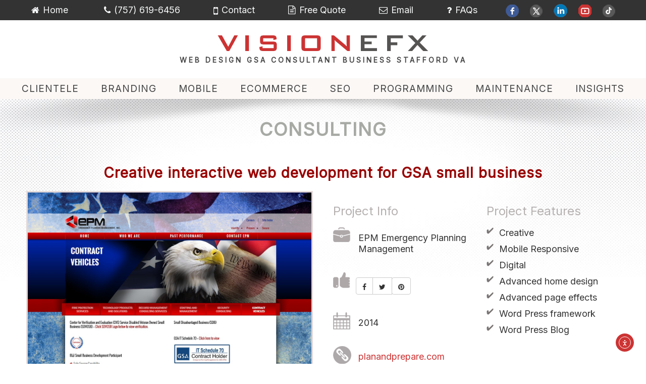

--- FILE ---
content_type: text/html; charset=UTF-8
request_url: https://www.visionefx.net/portfolio-item/epm-emergency-planning-management/
body_size: 18197
content:
<!doctype html>
<html lang="en">
<head><script type="text/javascript">
                WebFontConfig = {
                    google: { families: [ 'Inter:wght@300;400;500;600;700:latin' ] }
        };
        (function() {
            var wf = document.createElement('script');
            wf.src = ('https:' == document.location.protocol ? 'https' : 'http') +
                '://ajax.googleapis.com/ajax/libs/webfont/1/webfont.js';
            wf.type = 'text/javascript';
            wf.async = 'true';
            var s = document.getElementsByTagName('script')[0];
            s.parentNode.insertBefore(wf, s);
        })(); </script>
	<meta charset="UTF-8" />
	<meta name="viewport" content="width=device-width, initial-scale=1" />
	<link rel="profile" href="https://gmpg.org/xfn/11" />
	
	<link href="https://www.visionefx.net/wp-content/themes/twentynineteen/css/style.css" rel="stylesheet">
<link href="https://www.visionefx.net/wp-content/themes/twentynineteen/fonts/fonts.css" rel="stylesheet">
<link href="https://www.visionefx.net/wp-content/themes/twentynineteen/css/responsive.css" rel="stylesheet">
<link href="https://www.visionefx.net/wp-content/themes/twentynineteen/css/animation.css" rel="stylesheet">
<link href="https://www.visionefx.net/wp-content/themes/twentynineteen/css/colorbox.css" rel="stylesheet">
<!--[if lt IE 9]><script src="js/html5.js"></script><![endif]-->
<!--<script src="https://www.visionefx.net/wp-content/plugins/visual-form-builder-pro/js/jquery.validate.min.js" defer type="text/javascript"></script>-->
<!--<script src="https://www.visionefx.net/wp-content/plugins/visual-form-builder-pro/js/vfb-validation.min.js" defer type="text/javascript"></script>-->

<link rel="apple-touch-icon" sizes="57x57" href="https://www.visionefx.net/fav/apple-icon-57x57.png">
<link rel="apple-touch-icon" sizes="60x60" href="https://www.visionefx.net/fav/apple-icon-60x60.png">
<link rel="apple-touch-icon" sizes="72x72" href="https://www.visionefx.net/fav/apple-icon-72x72.png">
<link rel="apple-touch-icon" sizes="76x76" href="https://www.visionefx.net/fav/apple-icon-76x76.png">
<link rel="apple-touch-icon" sizes="114x114" href="https://www.visionefx.net/fav/apple-icon-114x114.png">
<link rel="apple-touch-icon" sizes="120x120" href="https://www.visionefx.net/fav/apple-icon-120x120.png">
<link rel="apple-touch-icon" sizes="144x144" href="https://www.visionefx.net/fav/apple-icon-144x144.png">
<link rel="apple-touch-icon" sizes="152x152" href="https://www.visionefx.net/fav/apple-icon-152x152.png">
<link rel="apple-touch-icon" sizes="180x180" href="https://www.visionefx.net/fav/apple-icon-180x180.png">
<link rel="icon" type="image/png" sizes="192x192"  href="https://www.visionefx.net/fav/android-icon-192x192.png">
<link rel="icon" type="image/png" sizes="32x32" href="https://www.visionefx.net/fav/favicon-32x32.png">
<link rel="icon" type="image/png" sizes="96x96" href="https://www.visionefx.net/fav/favicon-96x96.png">
<link rel="icon" type="image/png" sizes="16x16" href="https://www.visionefx.net/fav/favicon-16x16.png">
<link rel="manifest" href="https://www.visionefx.net/fav/manifest.json">
<meta name="msapplication-TileColor" content="#ffffff">
<meta name="msapplication-TileImage" content="https://www.visionefx.net/fav/ms-icon-144x144.png">
<meta name="theme-color" content="#ffffff">

	<meta name='robots' content='index, follow, max-image-preview:large, max-snippet:-1, max-video-preview:-1' />

	<!-- This site is optimized with the Yoast SEO Premium plugin v26.7 (Yoast SEO v26.8) - https://yoast.com/product/yoast-seo-premium-wordpress/ -->
	<title>Web design GSA consultant business Stafford VA</title>
	<meta name="description" content="Looking for a web design GSA consultant in Stafford, VA? Choose VISIONEFX for a bold, patriotic design that showcases your expertise." />
	<link rel="canonical" href="https://www.visionefx.net/portfolio-item/epm-emergency-planning-management/" />
	<meta property="og:locale" content="en_US" />
	<meta property="og:type" content="article" />
	<meta property="og:title" content="Web Design GSA Consultant Business Stafford VA" />
	<meta property="og:description" content="Looking for a web design GSA consultant in Stafford, VA? Choose VISIONEFX for a bold, patriotic design that showcases your expertise." />
	<meta property="og:url" content="https://www.visionefx.net/portfolio-item/epm-emergency-planning-management/" />
	<meta property="og:site_name" content="VISIONEFX" />
	<meta property="article:publisher" content="https://www.facebook.com/visionefx" />
	<meta property="article:modified_time" content="2024-09-20T23:32:38+00:00" />
	<meta property="og:image" content="https://www.visionefx.net/wp-content/uploads/EPM1.jpg" />
	<meta property="og:image:width" content="1353" />
	<meta property="og:image:height" content="873" />
	<meta property="og:image:type" content="image/jpeg" />
	<meta name="twitter:card" content="summary_large_image" />
	<meta name="twitter:site" content="@rickvidallon" />
	<meta name="twitter:label1" content="Est. reading time" />
	<meta name="twitter:data1" content="2 minutes" />
	<script type="application/ld+json" class="yoast-schema-graph">{"@context":"https://schema.org","@graph":[{"@type":"WebPage","@id":"https://www.visionefx.net/portfolio-item/epm-emergency-planning-management/","url":"https://www.visionefx.net/portfolio-item/epm-emergency-planning-management/","name":"Web design GSA consultant business Stafford VA","isPartOf":{"@id":"https://www.visionefx.net/#website"},"primaryImageOfPage":{"@id":"https://www.visionefx.net/portfolio-item/epm-emergency-planning-management/#primaryimage"},"image":{"@id":"https://www.visionefx.net/portfolio-item/epm-emergency-planning-management/#primaryimage"},"thumbnailUrl":"https://www.visionefx.net/wp-content/uploads/EPM1.jpg","datePublished":"2016-07-16T18:52:38+00:00","dateModified":"2024-09-20T23:32:38+00:00","description":"Looking for a web design GSA consultant in Stafford, VA? Choose VISIONEFX for a bold, patriotic design that showcases your expertise.","breadcrumb":{"@id":"https://www.visionefx.net/portfolio-item/epm-emergency-planning-management/#breadcrumb"},"inLanguage":"en","potentialAction":[{"@type":"ReadAction","target":["https://www.visionefx.net/portfolio-item/epm-emergency-planning-management/"]}]},{"@type":"ImageObject","inLanguage":"en","@id":"https://www.visionefx.net/portfolio-item/epm-emergency-planning-management/#primaryimage","url":"https://www.visionefx.net/wp-content/uploads/EPM1.jpg","contentUrl":"https://www.visionefx.net/wp-content/uploads/EPM1.jpg","width":1353,"height":873,"caption":"Web Design GSA Consultant Business Stafford VA"},{"@type":"BreadcrumbList","@id":"https://www.visionefx.net/portfolio-item/epm-emergency-planning-management/#breadcrumb","itemListElement":[{"@type":"ListItem","position":1,"name":"Home","item":"https://www.visionefx.net/"},{"@type":"ListItem","position":2,"name":"Portfolio","item":"https://www.visionefx.net/portfolio-item/"},{"@type":"ListItem","position":3,"name":"Web Design GSA Consultant Business Stafford VA"}]},{"@type":"WebSite","@id":"https://www.visionefx.net/#website","url":"https://www.visionefx.net/","name":"VISIONEFX","description":"A Virginia Web Design Company","publisher":{"@id":"https://www.visionefx.net/#organization"},"alternateName":"VISIONEFX DESIGN","potentialAction":[{"@type":"SearchAction","target":{"@type":"EntryPoint","urlTemplate":"https://www.visionefx.net/?s={search_term_string}"},"query-input":{"@type":"PropertyValueSpecification","valueRequired":true,"valueName":"search_term_string"}}],"inLanguage":"en"},{"@type":["Organization","Place"],"@id":"https://www.visionefx.net/#organization","name":"VISIONEFX","alternateName":"VISIONEFX DESIGN","url":"https://www.visionefx.net/","logo":{"@id":"https://www.visionefx.net/portfolio-item/epm-emergency-planning-management/#local-main-organization-logo"},"image":{"@id":"https://www.visionefx.net/portfolio-item/epm-emergency-planning-management/#local-main-organization-logo"},"sameAs":["https://www.facebook.com/visionefx","https://x.com/rickvidallon","https://mastodon.social/@visionefx","https://www.instagram.com/rickvidallon","https://www.linkedin.com/in/visionefx","https://myspace.com/visionefx","https://www.pinterest.com/rickvidallon","https://www.youtube.com/user/rickvidallon","https://www.reddit.com/user/rickvidallon","https://www.alignable.com/virginia-beach-va/visionefx","https://www.behance.net/rickvidallon/","https://www.designrush.com/agency/profile/visionefx","http://visionefx.deviantart.com","http://disqus.com/by/visionefx/","https://www.expertise.com/va/norfolk/web-developers","https://flickr.com/people/visionefx/","https://foursquare.com/rickvidallon","https://github.com/rickvidallon","https://experts.godaddy.com/visionefx","https://g.page/visionefx","https://gravatar.com/rickvidallon","https://medium.com/@rickvidallon","https://www.quora.com/profile/Rick-Vidallon","https://rickvidallon.com","https://www.tiktok.com/@rickvidallon","https://twitter.com/rickvidallon","https://www.tumblr.com/blog/visionefx-blog","https://www.youtube.com/@visionefxdesign","https://www.youtube.com/@visionefx","https://vimeo.com/rickvidallon","https://upcity.com/web-design/virginia-beach?spotlight=vision-efx"],"description":"Welcome to Website Design Virginia Beach – VISIONEFX is a web design company headquartered in Virginia Beach that provides top-notch professional web design, Search engine optimization, and eCommerce web design services. We know you want a website that generates sales and leads. We get that. Furthermore, you want a beautiful custom web design that best represents your business brand, taking your business website to the next level. And we understand that, too. Therefore, work with a top-level professional website design company providing WordPress web design and Custom database applications. We also understand how AI search or Artificial Intelligence will impact your branding and website ranking on Google. Above all, we look forward to guiding you through the evolving search engine revolution.","legalName":"VISIONEFX EFFECTS INC","numberOfEmployees":{"@type":"QuantitativeValue","minValue":"1","maxValue":"10"},"address":{"@id":"https://www.visionefx.net/portfolio-item/epm-emergency-planning-management/#local-main-place-address"},"geo":{"@type":"GeoCoordinates","latitude":"36.7843798","longitude":"-76.1338299"},"telephone":["7576196456","7579631787"],"contactPoint":{"@type":"ContactPoint","telephone":"+17576196456","email":"rick@visionefx.design"},"openingHoursSpecification":[{"@type":"OpeningHoursSpecification","dayOfWeek":["Monday","Tuesday","Wednesday","Thursday","Friday"],"opens":"09:00","closes":"18:00"},{"@type":"OpeningHoursSpecification","dayOfWeek":["Saturday"],"opens":"10:00","closes":"18:00"},{"@type":"OpeningHoursSpecification","dayOfWeek":["Sunday"],"opens":"00:00","closes":"00:00"}],"email":"rick@visionefx.net","faxNumber":"7572332930","areaServed":"United States","taxID":"46-4766889"},{"@type":"PostalAddress","@id":"https://www.visionefx.net/portfolio-item/epm-emergency-planning-management/#local-main-place-address","streetAddress":"1673 Castlefield Road","addressLocality":"Virginia Beach","postalCode":"23456","addressRegion":"VA","addressCountry":"US"},{"@type":"ImageObject","inLanguage":"en","@id":"https://www.visionefx.net/portfolio-item/epm-emergency-planning-management/#local-main-organization-logo","url":"https://www.visionefx.net/wp-content/uploads/VEFX-NEW.jpg","contentUrl":"https://www.visionefx.net/wp-content/uploads/VEFX-NEW.jpg","width":600,"height":600,"caption":"VISIONEFX"}]}</script>
	<meta name="geo.placename" content="Virginia Beach" />
	<meta name="geo.position" content="36.7843798;-76.1338299" />
	<meta name="geo.region" content="United States (US)" />
	<!-- / Yoast SEO Premium plugin. -->


<link rel='dns-prefetch' href='//cdn.elementor.com' />
<link rel='dns-prefetch' href='//www.googletagmanager.com' />
<link rel='dns-prefetch' href='//fonts.googleapis.com' />
<link rel="alternate" type="application/rss+xml" title="VISIONEFX &raquo; Feed" href="https://www.visionefx.net/feed/" />
<style id='wp-img-auto-sizes-contain-inline-css' type='text/css'>
img:is([sizes=auto i],[sizes^="auto," i]){contain-intrinsic-size:3000px 1500px}
/*# sourceURL=wp-img-auto-sizes-contain-inline-css */
</style>
<link rel='stylesheet' id='formidable-css' href='https://www.visionefx.net/wp-content/plugins/formidable/css/formidableforms.css?ver=1132043' type='text/css' media='all' />
<link rel='stylesheet' id='jquery.bootstrap-css' href='https://www.visionefx.net/wp-content/plugins/bootstrap-multi-language-responsive-portfolio/css/bootstrap.css?ver=1.0' type='text/css' media='all' />
<link rel='stylesheet' id='jquery.font-awesome-css' href='https://www.visionefx.net/wp-content/plugins/bootstrap-multi-language-responsive-portfolio/css/font-awesome.min.css?ver=1.0' type='text/css' media='all' />
<link rel='stylesheet' id='jquery.portfolio-css' href='https://www.visionefx.net/wp-content/plugins/bootstrap-multi-language-responsive-portfolio/css/portfolio.css?ver=1.0' type='text/css' media='all' />
<style id='wp-block-library-inline-css' type='text/css'>
:root{--wp-block-synced-color:#7a00df;--wp-block-synced-color--rgb:122,0,223;--wp-bound-block-color:var(--wp-block-synced-color);--wp-editor-canvas-background:#ddd;--wp-admin-theme-color:#007cba;--wp-admin-theme-color--rgb:0,124,186;--wp-admin-theme-color-darker-10:#006ba1;--wp-admin-theme-color-darker-10--rgb:0,107,160.5;--wp-admin-theme-color-darker-20:#005a87;--wp-admin-theme-color-darker-20--rgb:0,90,135;--wp-admin-border-width-focus:2px}@media (min-resolution:192dpi){:root{--wp-admin-border-width-focus:1.5px}}.wp-element-button{cursor:pointer}:root .has-very-light-gray-background-color{background-color:#eee}:root .has-very-dark-gray-background-color{background-color:#313131}:root .has-very-light-gray-color{color:#eee}:root .has-very-dark-gray-color{color:#313131}:root .has-vivid-green-cyan-to-vivid-cyan-blue-gradient-background{background:linear-gradient(135deg,#00d084,#0693e3)}:root .has-purple-crush-gradient-background{background:linear-gradient(135deg,#34e2e4,#4721fb 50%,#ab1dfe)}:root .has-hazy-dawn-gradient-background{background:linear-gradient(135deg,#faaca8,#dad0ec)}:root .has-subdued-olive-gradient-background{background:linear-gradient(135deg,#fafae1,#67a671)}:root .has-atomic-cream-gradient-background{background:linear-gradient(135deg,#fdd79a,#004a59)}:root .has-nightshade-gradient-background{background:linear-gradient(135deg,#330968,#31cdcf)}:root .has-midnight-gradient-background{background:linear-gradient(135deg,#020381,#2874fc)}:root{--wp--preset--font-size--normal:16px;--wp--preset--font-size--huge:42px}.has-regular-font-size{font-size:1em}.has-larger-font-size{font-size:2.625em}.has-normal-font-size{font-size:var(--wp--preset--font-size--normal)}.has-huge-font-size{font-size:var(--wp--preset--font-size--huge)}.has-text-align-center{text-align:center}.has-text-align-left{text-align:left}.has-text-align-right{text-align:right}.has-fit-text{white-space:nowrap!important}#end-resizable-editor-section{display:none}.aligncenter{clear:both}.items-justified-left{justify-content:flex-start}.items-justified-center{justify-content:center}.items-justified-right{justify-content:flex-end}.items-justified-space-between{justify-content:space-between}.screen-reader-text{border:0;clip-path:inset(50%);height:1px;margin:-1px;overflow:hidden;padding:0;position:absolute;width:1px;word-wrap:normal!important}.screen-reader-text:focus{background-color:#ddd;clip-path:none;color:#444;display:block;font-size:1em;height:auto;left:5px;line-height:normal;padding:15px 23px 14px;text-decoration:none;top:5px;width:auto;z-index:100000}html :where(.has-border-color){border-style:solid}html :where([style*=border-top-color]){border-top-style:solid}html :where([style*=border-right-color]){border-right-style:solid}html :where([style*=border-bottom-color]){border-bottom-style:solid}html :where([style*=border-left-color]){border-left-style:solid}html :where([style*=border-width]){border-style:solid}html :where([style*=border-top-width]){border-top-style:solid}html :where([style*=border-right-width]){border-right-style:solid}html :where([style*=border-bottom-width]){border-bottom-style:solid}html :where([style*=border-left-width]){border-left-style:solid}html :where(img[class*=wp-image-]){height:auto;max-width:100%}:where(figure){margin:0 0 1em}html :where(.is-position-sticky){--wp-admin--admin-bar--position-offset:var(--wp-admin--admin-bar--height,0px)}@media screen and (max-width:600px){html :where(.is-position-sticky){--wp-admin--admin-bar--position-offset:0px}}

/*# sourceURL=wp-block-library-inline-css */
</style><style id='global-styles-inline-css' type='text/css'>
:root{--wp--preset--aspect-ratio--square: 1;--wp--preset--aspect-ratio--4-3: 4/3;--wp--preset--aspect-ratio--3-4: 3/4;--wp--preset--aspect-ratio--3-2: 3/2;--wp--preset--aspect-ratio--2-3: 2/3;--wp--preset--aspect-ratio--16-9: 16/9;--wp--preset--aspect-ratio--9-16: 9/16;--wp--preset--color--black: #000000;--wp--preset--color--cyan-bluish-gray: #abb8c3;--wp--preset--color--white: #FFF;--wp--preset--color--pale-pink: #f78da7;--wp--preset--color--vivid-red: #cf2e2e;--wp--preset--color--luminous-vivid-orange: #ff6900;--wp--preset--color--luminous-vivid-amber: #fcb900;--wp--preset--color--light-green-cyan: #7bdcb5;--wp--preset--color--vivid-green-cyan: #00d084;--wp--preset--color--pale-cyan-blue: #8ed1fc;--wp--preset--color--vivid-cyan-blue: #0693e3;--wp--preset--color--vivid-purple: #9b51e0;--wp--preset--color--primary: #0073a8;--wp--preset--color--secondary: #005075;--wp--preset--color--dark-gray: #111;--wp--preset--color--light-gray: #767676;--wp--preset--gradient--vivid-cyan-blue-to-vivid-purple: linear-gradient(135deg,rgb(6,147,227) 0%,rgb(155,81,224) 100%);--wp--preset--gradient--light-green-cyan-to-vivid-green-cyan: linear-gradient(135deg,rgb(122,220,180) 0%,rgb(0,208,130) 100%);--wp--preset--gradient--luminous-vivid-amber-to-luminous-vivid-orange: linear-gradient(135deg,rgb(252,185,0) 0%,rgb(255,105,0) 100%);--wp--preset--gradient--luminous-vivid-orange-to-vivid-red: linear-gradient(135deg,rgb(255,105,0) 0%,rgb(207,46,46) 100%);--wp--preset--gradient--very-light-gray-to-cyan-bluish-gray: linear-gradient(135deg,rgb(238,238,238) 0%,rgb(169,184,195) 100%);--wp--preset--gradient--cool-to-warm-spectrum: linear-gradient(135deg,rgb(74,234,220) 0%,rgb(151,120,209) 20%,rgb(207,42,186) 40%,rgb(238,44,130) 60%,rgb(251,105,98) 80%,rgb(254,248,76) 100%);--wp--preset--gradient--blush-light-purple: linear-gradient(135deg,rgb(255,206,236) 0%,rgb(152,150,240) 100%);--wp--preset--gradient--blush-bordeaux: linear-gradient(135deg,rgb(254,205,165) 0%,rgb(254,45,45) 50%,rgb(107,0,62) 100%);--wp--preset--gradient--luminous-dusk: linear-gradient(135deg,rgb(255,203,112) 0%,rgb(199,81,192) 50%,rgb(65,88,208) 100%);--wp--preset--gradient--pale-ocean: linear-gradient(135deg,rgb(255,245,203) 0%,rgb(182,227,212) 50%,rgb(51,167,181) 100%);--wp--preset--gradient--electric-grass: linear-gradient(135deg,rgb(202,248,128) 0%,rgb(113,206,126) 100%);--wp--preset--gradient--midnight: linear-gradient(135deg,rgb(2,3,129) 0%,rgb(40,116,252) 100%);--wp--preset--font-size--small: 19.5px;--wp--preset--font-size--medium: 20px;--wp--preset--font-size--large: 36.5px;--wp--preset--font-size--x-large: 42px;--wp--preset--font-size--normal: 22px;--wp--preset--font-size--huge: 49.5px;--wp--preset--spacing--20: 0.44rem;--wp--preset--spacing--30: 0.67rem;--wp--preset--spacing--40: 1rem;--wp--preset--spacing--50: 1.5rem;--wp--preset--spacing--60: 2.25rem;--wp--preset--spacing--70: 3.38rem;--wp--preset--spacing--80: 5.06rem;--wp--preset--shadow--natural: 6px 6px 9px rgba(0, 0, 0, 0.2);--wp--preset--shadow--deep: 12px 12px 50px rgba(0, 0, 0, 0.4);--wp--preset--shadow--sharp: 6px 6px 0px rgba(0, 0, 0, 0.2);--wp--preset--shadow--outlined: 6px 6px 0px -3px rgb(255, 255, 255), 6px 6px rgb(0, 0, 0);--wp--preset--shadow--crisp: 6px 6px 0px rgb(0, 0, 0);}:where(.is-layout-flex){gap: 0.5em;}:where(.is-layout-grid){gap: 0.5em;}body .is-layout-flex{display: flex;}.is-layout-flex{flex-wrap: wrap;align-items: center;}.is-layout-flex > :is(*, div){margin: 0;}body .is-layout-grid{display: grid;}.is-layout-grid > :is(*, div){margin: 0;}:where(.wp-block-columns.is-layout-flex){gap: 2em;}:where(.wp-block-columns.is-layout-grid){gap: 2em;}:where(.wp-block-post-template.is-layout-flex){gap: 1.25em;}:where(.wp-block-post-template.is-layout-grid){gap: 1.25em;}.has-black-color{color: var(--wp--preset--color--black) !important;}.has-cyan-bluish-gray-color{color: var(--wp--preset--color--cyan-bluish-gray) !important;}.has-white-color{color: var(--wp--preset--color--white) !important;}.has-pale-pink-color{color: var(--wp--preset--color--pale-pink) !important;}.has-vivid-red-color{color: var(--wp--preset--color--vivid-red) !important;}.has-luminous-vivid-orange-color{color: var(--wp--preset--color--luminous-vivid-orange) !important;}.has-luminous-vivid-amber-color{color: var(--wp--preset--color--luminous-vivid-amber) !important;}.has-light-green-cyan-color{color: var(--wp--preset--color--light-green-cyan) !important;}.has-vivid-green-cyan-color{color: var(--wp--preset--color--vivid-green-cyan) !important;}.has-pale-cyan-blue-color{color: var(--wp--preset--color--pale-cyan-blue) !important;}.has-vivid-cyan-blue-color{color: var(--wp--preset--color--vivid-cyan-blue) !important;}.has-vivid-purple-color{color: var(--wp--preset--color--vivid-purple) !important;}.has-black-background-color{background-color: var(--wp--preset--color--black) !important;}.has-cyan-bluish-gray-background-color{background-color: var(--wp--preset--color--cyan-bluish-gray) !important;}.has-white-background-color{background-color: var(--wp--preset--color--white) !important;}.has-pale-pink-background-color{background-color: var(--wp--preset--color--pale-pink) !important;}.has-vivid-red-background-color{background-color: var(--wp--preset--color--vivid-red) !important;}.has-luminous-vivid-orange-background-color{background-color: var(--wp--preset--color--luminous-vivid-orange) !important;}.has-luminous-vivid-amber-background-color{background-color: var(--wp--preset--color--luminous-vivid-amber) !important;}.has-light-green-cyan-background-color{background-color: var(--wp--preset--color--light-green-cyan) !important;}.has-vivid-green-cyan-background-color{background-color: var(--wp--preset--color--vivid-green-cyan) !important;}.has-pale-cyan-blue-background-color{background-color: var(--wp--preset--color--pale-cyan-blue) !important;}.has-vivid-cyan-blue-background-color{background-color: var(--wp--preset--color--vivid-cyan-blue) !important;}.has-vivid-purple-background-color{background-color: var(--wp--preset--color--vivid-purple) !important;}.has-black-border-color{border-color: var(--wp--preset--color--black) !important;}.has-cyan-bluish-gray-border-color{border-color: var(--wp--preset--color--cyan-bluish-gray) !important;}.has-white-border-color{border-color: var(--wp--preset--color--white) !important;}.has-pale-pink-border-color{border-color: var(--wp--preset--color--pale-pink) !important;}.has-vivid-red-border-color{border-color: var(--wp--preset--color--vivid-red) !important;}.has-luminous-vivid-orange-border-color{border-color: var(--wp--preset--color--luminous-vivid-orange) !important;}.has-luminous-vivid-amber-border-color{border-color: var(--wp--preset--color--luminous-vivid-amber) !important;}.has-light-green-cyan-border-color{border-color: var(--wp--preset--color--light-green-cyan) !important;}.has-vivid-green-cyan-border-color{border-color: var(--wp--preset--color--vivid-green-cyan) !important;}.has-pale-cyan-blue-border-color{border-color: var(--wp--preset--color--pale-cyan-blue) !important;}.has-vivid-cyan-blue-border-color{border-color: var(--wp--preset--color--vivid-cyan-blue) !important;}.has-vivid-purple-border-color{border-color: var(--wp--preset--color--vivid-purple) !important;}.has-vivid-cyan-blue-to-vivid-purple-gradient-background{background: var(--wp--preset--gradient--vivid-cyan-blue-to-vivid-purple) !important;}.has-light-green-cyan-to-vivid-green-cyan-gradient-background{background: var(--wp--preset--gradient--light-green-cyan-to-vivid-green-cyan) !important;}.has-luminous-vivid-amber-to-luminous-vivid-orange-gradient-background{background: var(--wp--preset--gradient--luminous-vivid-amber-to-luminous-vivid-orange) !important;}.has-luminous-vivid-orange-to-vivid-red-gradient-background{background: var(--wp--preset--gradient--luminous-vivid-orange-to-vivid-red) !important;}.has-very-light-gray-to-cyan-bluish-gray-gradient-background{background: var(--wp--preset--gradient--very-light-gray-to-cyan-bluish-gray) !important;}.has-cool-to-warm-spectrum-gradient-background{background: var(--wp--preset--gradient--cool-to-warm-spectrum) !important;}.has-blush-light-purple-gradient-background{background: var(--wp--preset--gradient--blush-light-purple) !important;}.has-blush-bordeaux-gradient-background{background: var(--wp--preset--gradient--blush-bordeaux) !important;}.has-luminous-dusk-gradient-background{background: var(--wp--preset--gradient--luminous-dusk) !important;}.has-pale-ocean-gradient-background{background: var(--wp--preset--gradient--pale-ocean) !important;}.has-electric-grass-gradient-background{background: var(--wp--preset--gradient--electric-grass) !important;}.has-midnight-gradient-background{background: var(--wp--preset--gradient--midnight) !important;}.has-small-font-size{font-size: var(--wp--preset--font-size--small) !important;}.has-medium-font-size{font-size: var(--wp--preset--font-size--medium) !important;}.has-large-font-size{font-size: var(--wp--preset--font-size--large) !important;}.has-x-large-font-size{font-size: var(--wp--preset--font-size--x-large) !important;}
/*# sourceURL=global-styles-inline-css */
</style>

<style id='classic-theme-styles-inline-css' type='text/css'>
/*! This file is auto-generated */
.wp-block-button__link{color:#fff;background-color:#32373c;border-radius:9999px;box-shadow:none;text-decoration:none;padding:calc(.667em + 2px) calc(1.333em + 2px);font-size:1.125em}.wp-block-file__button{background:#32373c;color:#fff;text-decoration:none}
/*# sourceURL=/wp-includes/css/classic-themes.min.css */
</style>
<link rel='stylesheet' id='ea11y-widget-fonts-css' href='https://www.visionefx.net/wp-content/plugins/pojo-accessibility/assets/build/fonts.css?ver=3.9.1' type='text/css' media='all' />
<link rel='stylesheet' id='ea11y-skip-link-css' href='https://www.visionefx.net/wp-content/plugins/pojo-accessibility/assets/build/skip-link.css?ver=3.9.1' type='text/css' media='all' />
<link rel='stylesheet' id='simplelightbox-css-css' href='https://www.visionefx.net/wp-content/plugins/simplelightbox/dist/simple-lightbox.min.css?ver=6.9' type='text/css' media='all' />
<link rel='stylesheet' id='twentynineteen-style-css' href='https://www.visionefx.net/wp-content/themes/twentynineteen/style.css?ver=3.2' type='text/css' media='all' />
<link rel='stylesheet' id='twentynineteen-print-style-css' href='https://www.visionefx.net/wp-content/themes/twentynineteen/print.css?ver=3.2' type='text/css' media='print' />

<script type="text/javascript" src="https://www.visionefx.net/wp-includes/js/jquery/jquery.min.js?ver=3.7.1" id="jquery-core-js"></script>
<script type="text/javascript" src="https://www.visionefx.net/wp-includes/js/jquery/jquery-migrate.min.js?ver=3.4.1" id="jquery-migrate-js"></script>

<!-- Google tag (gtag.js) snippet added by Site Kit -->
<!-- Google Analytics snippet added by Site Kit -->
<script type="text/javascript" src="https://www.googletagmanager.com/gtag/js?id=GT-K46MB22" id="google_gtagjs-js" async></script>
<script type="text/javascript" id="google_gtagjs-js-after">
/* <![CDATA[ */
window.dataLayer = window.dataLayer || [];function gtag(){dataLayer.push(arguments);}
gtag("set","linker",{"domains":["www.visionefx.net"]});
gtag("js", new Date());
gtag("set", "developer_id.dZTNiMT", true);
gtag("config", "GT-K46MB22");
//# sourceURL=google_gtagjs-js-after
/* ]]> */
</script>
<link rel="https://api.w.org/" href="https://www.visionefx.net/wp-json/" /><meta name="generator" content="WordPress 6.9" />
<meta name="generator" content="Site Kit by Google 1.170.0" /><style>.topStrip ul li{display:inline-block;padding:0 30px;}.topStrip ul li a{font-size:16px;color:#f8f9fa;line-height:40px;letter-spacing:2px;}.topStrip ul li a:hover{color:#c33;}.topStrip ul li .fa{font-size:17px;margin-right:7px;display:inline-block;}.topStrip ul li .fa-mobile{font-size:21px;vertical-align:middle;}.topStrip ul li:first-child{padding:0 35px 0 0;}.topStrip ul li:last-child{padding:0 0 0 20px;}.fa{font:normal normal normal 14px/1 FontAwesome;font-size:inherit;text-rendering:auto;-webkit-font-smoothing:antialiased;-moz-osx-font-smoothing:grayscale;transform:translate(0,0);}.fa-envelope-o:before{content:"\f003";}.fa-home:before{content:"\f015";}.fa-phone:before{content:"\f095";}.fa-file-text-o:before{content:"\f0f6";}.fa-mobile:before{content:"\f10b";}@media screen and (max-width:1170px){.topStrip ul li{padding:0 20px;}.topStrip ul li:first-child{padding:0 20px 0 0;}.topStrip ul li:last-child{padding:0 0 0 20px;}}@media screen and (max-width:1024px){.topStrip ul li,.topStrip ul li:first-child,.topStrip ul li:last-child{padding:0 4px;}}@media screen and (max-width:900px){.topStrip ul li,.topStrip ul li:first-child,.topStrip ul li:last-child{padding:0 25px;}}@media screen and (max-width:640px){.topStrip ul{background:#c33;text-align:left;width:250px;position:absolute;top:10px;z-index:9999;right:-250px;transition:all .5s linear 0s;-webkit-transition:all .5s linear 0s;}.topStrip ul.active{right:0;}.topStrip ul li{display:block;}.topStrip ul li,.topStrip ul li:first-child,.topStrip ul li:last-child{padding:0;}.topStrip ul li a{line-height:25px;display:block;padding:3px 10px;border-bottom:1px dotted #ff8484;}.topStrip ul li a:hover{color:#fff;background:#af2828;}}@media all{.fa{display:inline-block;font:normal normal normal 14px/1 FontAwesome;font-size:inherit;text-rendering:auto;-webkit-font-smoothing:antialiased;-moz-osx-font-smoothing:grayscale;}.fa-envelope-o:before{content:"\f003";}.fa-home:before{content:"\f015";}.fa-phone:before{content:"\f095";}.fa-file-text-o:before{content:"\f0f6";}.fa-mobile:before{content:"\f10b";}}.lazyloaded{opacity:1!important;}@media screen and (max-width:1024px){.mean-nav ul li:first-child a{border-top:0;}.mean-nav{float:left;width:100%;background:#c33;}.mean-nav ul{padding:0;margin:0;width:100%;list-style-type:none;}.mean-nav ul li{position:relative;float:left;width:100%;}.mean-nav ul li.mean-last{border-bottom:2px solid #962020;}.mean-nav ul li a{letter-spacing:1px;display:block;float:left;width:100%;padding:10px 15px;margin:0;text-align:left;color:#fff;border-bottom:1px dotted #fff;text-decoration:none;text-transform:uppercase;transition:none 0s ease 0s!important;}.mean-nav ul li.mean-last a{border-bottom:none;margin-bottom:0;}.mean-nav ul li a:hover{background:#db3d3d;}}@media screen and (max-width:640px){.topStrip .toggleNav{display:block;width:30px;height:20px;background:url(https://www.visionefx.net/wp-content/themes/twentynineteen/images/mobile-nav-bg.png) no-repeat;}.topStrip .toggleNav.less{background:url(https://www.visionefx.net/wp-content/themes/twentynineteen/images/mobile-nav-bg-close.png) no-repeat;}}@media screen and (max-width:1024px){a.meanmenu-reveal{width:30px;padding:0;position:absolute;top:7px;right:20px!important;cursor:pointer;color:#c33;text-decoration:none;text-indent:-9999em;line-height:22px;font-size:1px;display:block;font-weight:700;}a.meanmenu-reveal span{display:block;background:#c33;height:3px;margin-top:5px;}}

		 #logo img{
    width: 418px;
	height:31px}
	
@media screen and (max-width: 480px){
    		 #logo img{
    width: 220px;
	height:17px
}}

.homeBanner1 {
    width: 100%;
	height:100%;
	margin-left: 0;
        margin-right: 0;
        padding-left: 0;
        padding-right: 0;
        border-left: 0px none;
        border-right: 0px none;
}

.homeBanner1 img {
    width: 100%;
	height:100%;
	margin-left: 0;
        margin-right: 0;
        padding-left: 0;
        padding-right: 0;
        border-left: 0px none;
        border-right: 0px none;
}



.rightImgArea img{
    width: 100%;
	height:100%
}
.imgright img{
    width: 100%;
	height:100%
}


a, body, div, h1, h2, h3, h4, h5, h6, html, li, p, pre, span, strong, ul {
	    font-family: calibri-light;
}
@media screen and (max-width: 1024px)
#logo1 h1 {font-family: calibri-light;}

.fa-envelope-o:before { content: "\e800" !important ; }
.fa-home:before { content: "\e801"!important; }
.fa-phone:before { content: "\e802" !important ; }
.fa-file-text-o:before { content: "\f0f6" !important ; }
.fa-mobile:before { content: "\f10b" !important ; }

		</style><script>document.documentElement.className += " js";</script>
<style>
.sl-overlay{background:#ffffff;opacity: 0.7;z-index: 1035;}
.sl-wrapper .sl-navigation button,.sl-wrapper .sl-close,.sl-wrapper .sl-counter{color:#000000;z-index: 10060;}
.sl-wrapper .sl-image{z-index:10000;}
.sl-spinner{border-color:#333333;z-index:1007;}
.sl-wrapper{z-index:1040;}
.sl-wrapper .sl-image .sl-caption{background:rgba(0,0,0,0.8);color:#ffffff;}
</style><link rel="icon" href="https://www.visionefx.net/wp-content/uploads/cropped-fav-32x32.png" sizes="32x32" />
<link rel="icon" href="https://www.visionefx.net/wp-content/uploads/cropped-fav-192x192.png" sizes="192x192" />
<link rel="apple-touch-icon" href="https://www.visionefx.net/wp-content/uploads/cropped-fav-180x180.png" />
<meta name="msapplication-TileImage" content="https://www.visionefx.net/wp-content/uploads/cropped-fav-270x270.png" />
		<style type="text/css" id="wp-custom-css">
			a, body, div, h1, h2, h3, h4, h5, h6, html, li, p, pre, span, strong, ul {
    font-family: "Inter", Calibri, "Segoe UI", Arial, sans-serif;
}
.subtitless {
	color: #9c9696 !important;
}
.clienteleRow .title {
	font-size: 22px !important;
}
nav.mainMenu>ul>li>a {
	font-size: 19px !important;
}
.topStrip ul li a {
	font-size: 18px !important;
	letter-spacing: 0px !important;
align-content
}
.sl-wrapper .sl-close:hover {
	color: #fff;
}
/** ul css global for page, post, portfolio start **/
.single-post .entry-content ul, .single-post .entry-content ol {
	float: none;
	margin-left: 40px;
}
.page .innerPage ul, .page .innerPage ol {
	float: none;
	margin-left: 40px;
}
.single-portfolio .cat-desc ul, .single-portfolio .cat-desc ol {
	float: none;
	margin-left: 40px;
}

.homeBanner1 .bannerCaption h4, .homeBanner1 .bannerCaption h1 {
	text-transform: uppercase;
	font-size: 60px;
	margin-bottom: 10px;
	color: #fff;
	line-height: 45px;
	font-family: 'BankGothicLtBT';
}
.gray-bg {
	background: #F4F3F3;
	padding: 40px 0
}
.white-bg {
	background: #fff;
	padding: 40px 0;
}
.gray-bg .padconttop, .gray-bg .padcont, .white-bg .padconttop, .white-bg .padcont {
	padding: 20px 0;
}
.home .innerPage {
	padding-bottom: 0px;
}
.post-custom .homeBanner1 + .container {
	max-width: 100%;
	padding: 0 !important;
}
.post-custom .homeBanner1 + .container .row {
	width: 100%;
	margin: 0px;
}
.post-custom .homeBanner1 + .container .row .col-12 {
	padding: 0 0px;
}
.post-custom .homeBanner1 + .container .row .col-12 .entry-header {
	max-width: 1170px;
	margin: 0 auto;
	padding: 0 15px;
}
.post-custom .homeBanner1 + .container .row .col-12 .entry-content .container {
	padding: 0 15px;
}
.getStarted-btn {
	position: fixed;
	left: 0px;
	right: 0px;
	bottom: 0;
	display: block !important;
	z-index: 9;
	font-weight: 700;
	font-size: 18px;
	text-align: center;
}
.homebutton.getStarted-btn:hover {
	background-color: #cc3333 !important;
	border-color: #cc3333;
	color: rgba(255,255,255,.5);
}
.homeBanner1 .bannerCaption p {
	margin-bottom: 0px !important;
}
.topStrip {
	background: #333;
}
.topStrip .container {
	background: none;
}
nav.mainMenu>ul>li.current-menu-item>a {
	background: #c33;
	color: #fff;
}
nav.mainMenu>ul>li {
	margin-right: 1px;
}
nav.mainMenu>ul>li:last-child {
	margin-right: 0px;
}
.topStrip ul li:last-child a {
	padding: 0 8px;
}
.topStrip ul li:last-child a:first-child {
	padding-left: 0px;
}
.topStrip ul li:last-child a:last-child {
	padding-right: 0px;
}
.homebutton {
	display: table;
	margin-top: 5px;
}
.seals-logo a {
	padding: 0 15px;
}
.homebutton, .linked_box a {
	background-color: #cc3333;
	border: 2px solid #cc3333;
	color: #fff;
	padding: 8px 18px;
	display: table;
	text-align: center;
	border-radius: 5px;
}
.homebutton:hover, .linked_box a:hover {
	background-color: transparent !important;
	color: #cc3333;
}
.linked_box a {
	width: 500px;
}
.footer-addrs {
	color: #565353;
	text-align: center;
	margin-bottom: 30px;
	font-family: calibri-light;
	font-size: 22px;
}
.mobile-home-link a {
	color: #fff;
	font-size: 18px;
	line-height: 39px;
}
.mobile-home-link a .fa-home {
	margin-right: 8px;
}
#footer {
	background: #333333;
}
a {
	color: #CC3333;
}
.innerPage .homeBanner1 .bannerCaption h1 {
	margin-bottom: 10px;
}
.services .box h2 {
	font-size: 20px;
	color: #fff;
	font-weight: 700;
	text-transform: uppercase;
	margin-bottom: 5px;
}
.yudtbe {
	width: 560px;
	height: 315px;
}
.mob-only {
	display: none!important;
}
.innerPage p:has(img:only-child) {
 font-size: inherit;
 line-height: inherit;
 padding-bottom: 0;
 font-weight: normal;
}
.innerPage .alignright {
	padding: 0 10px;
}
/* FAQ Page */
.schema-faq-section {
	margin: 0 auto;
	padding: 15px 0px;
}
.schema-faq-answer {
	padding-top: 10px;
	padding-bottom: 10px!important;
}
.schema-faq-section h2 {
	font-size: 2rem;
	text-align: center;
	margin-bottom: 40px;
	color: #222;
}
.schema-faq-item {
	margin-bottom: 25px;
	border-bottom: 1px solid #e5e5e5;
	padding-bottom: 15px;
}
.schema-faq-item .question {
	font-size: 1.1rem;
	font-weight: 600;
	color: #1a73e8;
	cursor: pointer;
	position: relative;
	padding-right: 30px;
}
.page .innerPage h2 {
	text-align: left;
}

.homebutton:hover, .linked_box a:hover {
    color: #cc3333!important;
}

@media(max-width:1170.5px) {
nav.mainMenu>ul>li>a {
	padding: 0 15px !important;
}
.post-custom .homeBanner1 + .container .row .col-12 .entry-header {
	max-width: 1100px;
}
}
@media (max-width:1090px) {
    nav.mainMenu>ul>li>a {
        padding: 0 8px !important;
        font-size: 16px !important;
    }
}
@media(min-width:1024.5px) {
nav.mainMenu>ul {
	display: flex;
	justify-content: center;
}
}

@media(min-width:1024.5px) and (max-width:1095px) {
#menu-mainmenu {
	display: flex;
	justify-content: center;
}
nav.mainMenu>ul>li>a {
	padding: 0 13px !important;
	font-size: 18px !important;
}
}
@media(max-width:1024px) {
.mean-bar {
	min-height: 50px;
}
.menuName {
	line-height: 50px;
	font-weight: 600;
}
.mean-nav ul li a {
	padding: 15px 15px;
}
a.meanmenu-reveal {
	top: 50%;
	transform: translateY(-50%);
	font-size: 0 !important;
}
a.meanmenu-reveal span:first-child {
	margin-top: 0px;
}
.bannerCaptionInner a {
	margin-top: 20px
}
.homeBanner1 .bannerCaption h4 {
	font-size: 55px;
}
.homeBanner1 .bannerCaption {
	top: 50% !important;
	transform: translateY(-50%);
}
.topStrip ul li, .topStrip ul li:first-child, .topStrip ul li:last-child {
	padding: 0 15px;
}
.topStrip ul li:first-child {
	padding-left: 0px;
}
.topStrip ul li:last-child {
	padding-right: 0px;
}
.meanmenu-reveal.meanclose {
	width: 30px;
	height: 30px;
	font-size: 0px !important;
	text-indent: -9999em;
}
.meanmenu-reveal.meanclose:before, .meanmenu-reveal.meanclose:after {
	position: absolute;
	left: 15px;
	content: '';
	height: 30px;
	width: 3px;
	background-color: #c33;
	border-radius: 5px;
}
.meanmenu-reveal.meanclose:before {
	transform: rotate(45deg);
}
.meanmenu-reveal.meanclose:after {
	transform: rotate(-45deg);
}

.mean-bar, .menu-navbar-wrap {display: none;}
.mob-only {display: block!important;}
.header-social{display:flex!important;}	

}
 @media (max-width:991px) {
.footbelowlogo {
	display: flex;
	justify-content: center;
	margin: 15px 0;
	flex-wrap: wrap;
}
.footbelowlogo li {
	padding: 10px 15px;
}
.homeBanner1 .bannerCaption h4, .homeBanner1 .bannerCaption h1 {
	font-size: 50px;
}
.bannerCaptionInner strong {
	font-size: 24px;
}
}
@media (max-width:820px) {
/* .homeBanner1 .bannerCaption{top:60px !important;} */
.homeBanner1 .bannerCaption h4, .homeBanner1 .bannerCaption h1 {
	line-height: 1 !important;
	font-size: 30px!important;
}
}


@media (max-width:767px) {
.category-seo .services {
	float: left;
}
.category-seo .container .row {
	display: block;
}
.wp-caption {
	max-width: 100% !important;
	width: auto !important;
	height: auto;
	margin: 1em auto;
	text-align: center;
	box-sizing: border-box;
}
.wp-caption img {
	max-width: 100%;
	height: auto;
	display: block;
	margin: 0 auto;
}
.wp-caption-text {
	font-size: 0.9em;
	color: #555;
	padding-top: 0.5em;
}
iframe[src*="youtube.com"] {
	max-width: 100%;
	height: auto;
	aspect-ratio: 16 / 9;
	display: block;
	margin: 1em auto;
}
iframe {
	max-width: 100%;
	height: auto;
	aspect-ratio: 16 / 9;
	display: block;
	margin: 1em auto;
	border: 0;
}
.linked_box a {
	width: 100%;
}
.topStrip ul li a {
	font-size: 16px !important;
}
.topStrip ul li .fa {
	font-size: 15px;
}
.topStrip ul li .fa-mobile {
	font-size: 19px;
}
.topStrip ul li:last-child a {
	padding: 0 8px;
}
.topStrip ul li, .topStrip ul li:first-child, .topStrip ul li:last-child {
	padding: 0 8px;
}
.topStrip ul li:first-child {
	padding-left: 0px;
}
.topStrip ul li:last-child {
	padding-right: 0px;
}
.headinghome {
	font-size: 25px;
	line-height: 28px;
}
#logo1 h1 {
	margin-bottom: 15px;
	padding: 0 15px;
}
.middleRow.footerBlock.cf .row {
	margin: 0px;
}
.middleRow.footerBlock.cf .foot {
	margin-bottom: 20px;
}
.innerPage h2 {
	font-size: 30px;
	line-height: 30px;
}
.innerPage h3 {
	font-size: 26px;
	line-height: 27px;
}
#footer {
	background: #171717;
}
.footmenu a {
	color: #FF1100;
}
.footbelowlogo li {
	color: #FF1100;
}
.footbelowlogo li a, .footbelowlogo li a:hover {
	color: #fff;
}
.middleRow p a, .middleRow p a:hover {/*color:#FF1100;*/
	color: #EB0F00;
}
.gray-bg .middleRow p a, .gray-bg .middleRow p a:hover {
	color: #DB0F00
}
.homeBanner1 .bannerCaption h4, .homeBanner1 .bannerCaption h1 {
	font-size: 30px !important;
	letter-spacing: 0px;
}
.services a, .services a:hover {
	color: #fff;
}
.innerPage p {
	color: #171717;
}
.footer-addrs {
	color: #808080;
}
.topStrip {
	background: #171717;
}
.topStrip ul li a:hover {
	color: #FF1100;
}
.vsn_author_name p{font-size: 12px !important;}
.vsn_author_name span{font-size: 10px !important;width: 100%;float: left;}	
.archive.author .innerPage {padding: 80px 0;}	
.vsn_author_name{margin-bottom: 10px;}
}
@media (min-width:640.5px) {
.mobile-home-link {
	display: none;
}
.homebutton.getStarted-btn {
	display: none !important;
}
}
/** ul css global for page, post, portfolio end **/

@media (max-width:640px) {
.homeBanner1 .bannerCaption {
	transform: translateY(-50%) !important;
}	
.white-bg, .gray-bg {
	padding: 20px 0
}
.innerPage .homeBanner1 {
	margin-bottom: 8px;
}
.homeBanner1 .bannerCaption {
	top: 50% !important;
	transform: translateY(-100%);
}
.innerPage p {
	text-shadow: 0 0 0;
}
.topStrip .toggleNav {
	top: 50%;
	transform: translateY(-50%);
	font-size: 0px !important;
	height: 17px;
}
.topStrip .toggleNav:before {
	content: '';
	height: 9px;
	width: 30px;
	border-top: 2px solid #fff;
	border-bottom: 2px solid #fff;
	display: block;
}
.topStrip .toggleNav:after {
	content: '';
	height: 3px;
	width: 30px;
	border-top: 2px solid #fff;
	display: block;
	position: absolute;
	bottom: 0;
}
.bannerCaptionInner strong {
	font-size: 21px;
	line-height: 1.2;
}
.topStrip .toggleNav.less {
	width: 30px;
	height: 30px;
	font-size: 0px !important;
	text-indent: -9999em;
}
.topStrip .toggleNav.less:before, .topStrip .toggleNav.less:after {
	position: absolute;
	left: 15px;
	content: '';
	height: 30px;
	width: 2px;
	background-color: #fff;
	border-radius: 5px;
}
.topStrip .toggleNav.less:before {
	transform: rotate(45deg);
}
.topStrip .toggleNav.less:after {
	transform: rotate(-45deg);
}
.topStrip {
	width: 100%;
	height: 40px;
}
.topStrip ul {
	width: 100%;
	right: -100%;
	top: 40px;
}
.topStrip ul li:first-child {
	display: none;
}
.topStrip ul li, .topStrip ul li:first-child, .topStrip ul li:last-child {
	padding: 0 12px;
}
.topStrip ul li a {
	padding: 12px 10px;
}
.topStrip ul li:last-child {
	padding-top: 14px;
	padding-bottom: 16px;
}
.topStrip ul li:last-child a {
	display: inline-block;
	border: 0px;
	background: none !important;
}
.desk {
	margin-bottom: 20px;
}
.desk img {
	display: block;
	width: 100%;
}
.middleRow.footerBlock.cf {
	padding: 0px;
}
.footmenu {
	text-align: left;
	display: flex;
	flex-wrap: wrap;
}
.footmenu li {
	width: 50%;
	margin-bottom: 2px;
}
.footmenu li:nth-child(odd) {
	padding-right: 20px;
}
#footer {
	padding-bottom: 40px;
}
header#header {
	position: fixed;
	top: 0;
	left: 0;
	width: 100%;
	z-index: 9999;
	background: #fff;
}
.innerPage p {
    font-size: 18px;
    line-height: 20px;
}
.topStrip ul li a {
    padding: 8px 10px;
}
.lightBtn {
    font-size: 18px;
}
.archive.category .innerPage {margin-top: 80px;}	
.clienteleRow ul{margin-left: 0!important;}
.clienteleRow .dataList li {width: 100%;float: left;height:auto;}	
}

@media screen and (max-width: 600px) {
.yudtbe {width: 100%;height: 315px;}
}

@media (max-width:600px) {
.mean-bar, .menu-navbar-wrap {
	display: none;
}
.mob-only {
	display: block!important;
}
}
@media (max-width:479px) {
#logo {
	margin-top: 22px;
}
#logo1 h1 {
	margin-bottom: 18px;
}
.headinghome {
	font-size: 24px;
}
.footer-addrs {
	font-size: 20px;
}
.seals-logo a {
	padding: 0 10px;
}
.seals-logo a img {
	max-width: 80px;
	height: auto;
}
.footbelowlogo li {
	padding: 6px 12px;
}
.footmenu {
	text-align: center;
}
.footmenu li {
	width: 100%;
	margin-bottom: 2px;
}
.footmenu li:nth-child(odd) {
	padding-right: 0px;
}
.services .box .iconHolder {
	width: 70px;
}
.services .box .iconHolder img {
	height: auto;
}
.services .box .rightCol {
	padding-left: 90px;
}
.imgright {
	width: 100%;
	text-align: center;
	float: none;
}
.clienteleRow .dataList li {
	height: 140px;
}
}
 @media (max-width:380px) {
.homeBanner1 .bannerCaption h4, .homeBanner1 .bannerCaption h1 {
	font-size: 25px!important;
}
}
		</style>
			
	<script type="application/ld+json">
	{
		"@context" : "https://schema.org",
		"@type" : "Website",
		"name" : "VISIONEFX",
		"url" : "https://www.visionefx.net/"
	}
</script>
<script src="https://analytics.ahrefs.com/analytics.js" data-key="cjKo82i9JN2hwv8abIJv7g" async></script>
<style>
.vsn_author_date p{display:none !important;}
body {text-align: left !important;}
</style>
</head>

<body class="wp-singular portfolio-template-default single single-portfolio postid-1870 wp-embed-responsive wp-theme-twentynineteen ally-default singular image-filters-enabled" style="text-align: left !important;">
<section id="wrapper">
<header id="header">
<div class="topStrip">
<div class="container">
    <div class="mobile-home-link"><a href="https://www.visionefx.net/"><span class="fa fa-home"></span>Home</a></div> 
<a href="#" aria-label="Mobile" class="toggleNav">Mobile Navogation</a>
<ul>
<li><a href="https://www.visionefx.net/"><span class="fa fa-home"></span>Home</a></li>
<li class="mob-only"><a href="https://www.visionefx.net/clientele/">CLIENTELE</a></li>
<li class="mob-only"><a href="https://www.visionefx.net/branding/">BRANDING</a></li>
<li class="mob-only"><a href="https://www.visionefx.net/mobile-responsive/">MOBILE</a></li>
<li class="mob-only"><a href="https://www.visionefx.net/ecommerce-2/">ECOMMERCE</a></li>
<li class="mob-only"><a href="https://www.visionefx.net/seo/">SEO</a></li>
<li class="mob-only"><a href="https://www.visionefx.net/programming/">PROGRAMMING</a></li>
<li class="mob-only"><a href="https://www.visionefx.net/maintenance-2/">MAINTENANCE</a></li>
<li class="mob-only"><a href="https://www.visionefx.net/category/action-insights/">INSIGHTS</a></li>	
<li><a href="tel:(757) 619-6456"><span class="fa fa-phone"></span>(757) 619-6456</a></li>
<li><a href="https://www.visionefx.net/contact-us/"><span class="fa fa-mobile"></span>Contact</a></li>
<li><a href="https://www.visionefx.net/quote-request/"><span class="fa fa-file-text-o"></span>Free Quote</a></li>
<li><a href="mailto:rick@visionefx.net"><span class="fa fa-envelope-o"></span>Email</a></li>
<li><a href="https://www.visionefx.net/faqs-for-visionefx/"><span class="fa fa-question"></span>FAQs</a></li>
<li class="header-social"><a rel="noreferrer noopener" href="https://www.facebook.com/rickvidallon" target="_blank"><img src="https://www.visionefx.net/wp-content/themes/twentynineteen/images/facebook-icon-top.png" width="26" height="25" alt="Facebook logo" title="Facebook logo" style="vertical-align: middle;"></a>&nbsp;<a rel="noreferrer noopener" href="https://x.com/rickvidallon" target="_blank"><img src="https://www.visionefx.net/wp-content/themes/twentynineteen/images/x-icon.png" width="25" height="25" alt="Twitter logo" title="Twitter logo" style="vertical-align: middle;"></a>&nbsp;<a rel="noreferrer noopener" href="https://www.linkedin.com/in/visionefx/" target="_blank"><img src="https://www.visionefx.net/wp-content/themes/twentynineteen/images/linkedin-icon-top.png" width="27" height="26" alt="Linkedin logo" title="Linkedin logo" style="vertical-align: middle;"></a>&nbsp;<a rel="noreferrer noopener" href="https://www.youtube.com/@visionefxdesign" target="_blank"><img src="https://www.visionefx.net/wp-content/themes/twentynineteen/images/you-tube-icon.png" width="26" height="25" alt="YouTube logo" title="YouTube logo" style="vertical-align: middle;"></a>&nbsp;<a rel="noreferrer noopener" href="https://www.tiktok.com/@rickvidallon" target="_blank"><img src="https://www.visionefx.net/wp-content/themes/twentynineteen/images/tik-toc-icon.png" width="25" height="25" alt="TikTok logo" title="TikTok logo" style="vertical-align: middle;"></a></li>
</ul>
</div>
</div>
<div id="logo"><a href="https://www.visionefx.net/"><img src="https://www.visionefx.net/wp-content/themes/twentynineteen/images/logo.png" alt="Web Design, Development, SEO, Ecommerce, Database | VISIONEFX" title="Web Design, Development, SEO, Ecommerce, Database | VISIONEFX"></a> 
</div>
<div id="logo1"> <h1>
Web Design GSA Consultant Business Stafford VA</h1>
</div>
<div id="navbar-wrap" class="menu-navbar-wrap">
<div class="container">
<nav class="mainMenu content cf" id="navbar-remove">
<ul id="menu-mainmenu" class="menu"><li id="menu-item-532" class="menu-item menu-item-type-post_type menu-item-object-page menu-item-532"><a href="https://www.visionefx.net/clientele/">CLIENTELE</a></li>
<li id="menu-item-503" class="menu-item menu-item-type-post_type menu-item-object-page menu-item-503"><a href="https://www.visionefx.net/branding/">BRANDING</a></li>
<li id="menu-item-504" class="menu-item menu-item-type-post_type menu-item-object-page menu-item-504"><a href="https://www.visionefx.net/mobile-responsive/">MOBILE</a></li>
<li id="menu-item-505" class="menu-item menu-item-type-post_type menu-item-object-page menu-item-505"><a href="https://www.visionefx.net/ecommerce-2/">ECOMMERCE</a></li>
<li id="menu-item-506" class="menu-item menu-item-type-post_type menu-item-object-page menu-item-506"><a href="https://www.visionefx.net/seo/">SEO</a></li>
<li id="menu-item-507" class="menu-item menu-item-type-post_type menu-item-object-page menu-item-507"><a href="https://www.visionefx.net/programming/">PROGRAMMING</a></li>
<li id="menu-item-508" class="menu-item menu-item-type-post_type menu-item-object-page menu-item-508"><a href="https://www.visionefx.net/maintenance-2/">MAINTENANCE</a></li>
<li id="menu-item-682" class="menu-item menu-item-type-custom menu-item-object-custom menu-item-682"><a href="https://www.visionefx.net/category/action-insights/">INSIGHTS</a></li>
</ul></nav>
</div>
</div>
<!--/.container--> 
</header>
<!--/#header-->      
<section id="content">    <div class="innerPage">
	<div class="container"> 
        <h4>
    <span>         
        CONSULTING    </span>
</h4>
        
	<!-- <h1><span></span> : WEBSITE FOR SUCCESS</h1> -->

        <h2>Creative interactive web development for GSA small business</h2>

        <div class="row project">

          <div class="col-6">

            <div class="rightImgArea">

            
	 		 
           		<a href="https://www.visionefx.net/wp-content/uploads/EPM1.jpg" class="simple-lightbox"><img src="https://www.visionefx.net/wp-content/uploads/EPM1.jpg" alt="" class="imgLargeBrd" id="picture"></a>

			 
           

           

            </div>

            <!--div class="cat-desc">

          	
           </div>-->

            

          </div>

          <div class="col-6">

            <div class="row">

              <div class="col-6">

                <h3>Project Info</h3>

                

                <ul class="lstproin">

                

                  <li class="pnm">EPM Emergency Planning Management</li>

                  <li class="ss"><div class="gap row wow fadeInDown" data-wow-delay="0.8s" id="sharing">

        <div class="col-md-12">
            <div class="btn-group sharing-btns">
                <a href="http://www.facebook.com/sharer.php?u=https://www.visionefx.net/portfolio-item/epm-emergency-planning-management/&amp;t=Web Design GSA Consultant Business Stafford VA" target="_blank" class="btn btn-default facebook"><i class="fa fa-facebook fa-lg fb"></i> </a>
                <a href="https://twitter.com/intent/tweet?original_referer=https://www.visionefx.net/portfolio-item/epm-emergency-planning-management/&amp;text=Web Design GSA Consultant Business Stafford VA&amp;tw_p=tweetbutton&amp;url=https://www.visionefx.net/portfolio-item/epm-emergency-planning-management/" target="_blank" class="btn btn-default twitter"><i class="fa fa-twitter fa-lg tw"></i></a>
                <a href="//pinterest.com/pin/create/button/?url=https://www.visionefx.net/portfolio-item/epm-emergency-planning-management/&amp;media=&amp;description=Web Design GSA Consultant Business Stafford VA" target="_blank" class="btn btn-default pinterest"> <i class="fa fa-pinterest fa-lg pinterest"></i></a>
            </div>
        </div>
    </div></li>

                  <li class="cal">2014</li>

                  <li class="link"><a href="http://visionefxstaging.com/EPM/" target="_blank">planandprepare.com</a></li>

                </ul>

              </div>

              <div class="col-6">

                <h3>Project Features</h3>

                <ul class="lstprofe">
<li>Creative</li>
<li>Mobile Responsive</li>
<li>Digital</li>
<li>Advanced home design</li>
<li>Advanced page effects</li>
<li>Word Press framework</li>
<li>Word Press Blog</li>
</ul>
              </div>

            </div>

            <!--<div class="row">  <div class="col-12"><img src="https://www.visionefx.net/wp-content/themes/twentynineteen/images/horizontal-line.png" alt="gallery-line-divider" width="100%" style="padding-bottom:20px; padding-top:10px;"></div> </div>-->

            <!--<div class="row">

              <div class="col-12">

               <div class="projectgallery">

               <h3>Project Gallery</h3>

               
				   <a href="javascript:void(0);" onclick="getphoto('')">

				   
            <!--

	               <a href="#"><img src="images/ncma1-sm.jpg" ></a> <a href="#"><img src="images/ncma2-sm.jpg" ></a> <a href="#"><img src="images/ncma3-sm.jpg" ></a> <a href="#"><img src="images/ncma4-sm.jpg" ></a>

                   -->

                <!--</div>

             </div>

             </div>-->

             <div class="row">

              <div class="col-12">

        	     <a href="https://www.visionefx.net/contact-us/" class="getStarted hvr-float-shadow">Ready to get started on your new site, redesign, ecommerce or other online project! Click here.</a> 

                 </div>

      	     </div>

          </div>

        </div>
        		               <div class="row">

              <div class="col-12">
            <div class="cat-desc" style="margin-top:15px;">

          	<h3>Web Design GSA Consultant Business Stafford VA</h3>
<p>Web Design GSA Consultant Business Stafford VA | When EPM in Stafford, VA, searched online for web design companies in Virginia and found VISIONEFX. Having reviewed our extensive website design portfolio<a href="https://www.visionefx.net/website-design-gsa-consultants-contract-holders/"> for GSA consultants, GSA contract holders</a> chose VISIONEFX to redesign their website. Also, see <a href="https://www.visionefx.net/web-design-stafford-va/" target="_blank" rel="noopener noreferrer">Web Design Stafford VA</a>.</p>
<p>EPM wanted a bold, <a href="https://www.visionefx.net/website-wow-factor/">wow-factor design</a> that caught visitors&#8217; attention when the homepage loaded. Our designers used rich, web-safe colors and textures to create a <a href="https://www.visionefx.net/portfolio-item/website-design-motivational-speaker/">powerful patriotic theme</a> for the USA. Also, see <a class="LinkSuggestion__Link-sc-1gewdgc-4 iyHtHS" href="https://www.visionefx.net/portfolio-item/sageguild-consulting/" target="_blank" rel="noopener">Website Design Small Business Stafford VA</a>.</p>
<p>The website was also designed with attention-grabbing focus boxes to show visitors EPMs&#8217; areas of expertise quickly. The lower section features the &#8216;seals&#8217; and &#8216;logos&#8217; of various U.S. Government agencies and departments. See <a href="https://www.visionefx.net/portfolio-item/web-design-government-contractors/">Web Design for Government Contractors</a>.<br />
Also, see<a class="LinkSuggestion__Link-sc-1gewdgc-4 iyHtHS" href="https://www.visionefx.net/portfolio-item/pugsley-services/" target="_blank" rel="noopener"> Custom Website Design for GSA consultants</a>.</p>
<p>We develop and <a href="https://www.visionefx.net/category/web-design-for-business/">design websites for businesses</a> and provide web design in Virginia and the USA. Therefore, when searching for a Web Design GSA Consultant in Business Stafford, VA, look no further than VISIONEFX for all your website needs.</p>
<h3>BUILD YOUR BRAND TO GET NOTICED</h3>
<p>A fresh, modern look is necessary for a stand-out design because strong branding stands the test of time. When elevating your brand, you&#8217;ve come to the right place because we distinguish your business from the rest of the crowd. Also, see <a href="https://www.visionefx.net/portfolio-item/t-solutions-inc/" target="_blank" rel="noopener">the Website design of GSA Consultants Chesapeake</a>.</p>
<p>Tell your story or share your company background. In other words, we make it attractive. People like that. Above all, thoughtful <a href="https://www.visionefx.net/branding/">website branding</a> builds a lasting impression. Also, see <a class="LinkSuggestion__Link-sc-1gewdgc-4 iyHtHS" href="https://www.visionefx.net/portfolio-item/property-management-website-design-stafford-va/" target="_blank" rel="noopener">Property Management Website Design Stafford VA</a>.</p>
<p>We create exceptional web design, content, and branding strategies that will make you stand out. Our branding experts use these proven methods to engage your audience.</p>
<h3>ABOUT VISIONEFX</h3>
<p>For more information about web design, maintenance, and support, call 757-619-6456. Be sure to read our <a href="https://g.page/visionefx" target="_blank" rel="noopener noreferrer">Google reviews</a>!<i></i></p>
<p>Website support Virginia means that we are a Virginia-based company serving website customers nationwide from 9:00 AM to 7:00 PM Monday through Friday and from 10:00 AM to 7:00 PM Eastern Standard Time on Saturdays.</p>
</div>
</div>
           </div>

     

<script>



//	jQuery('#1').click(function(){

    function getphoto(photourl) {

		var photourl;

		//alert(photourl);

		jQuery('#picture').attr('src', photourl);

	}

  //  });

</script>      </div>
</div><!--container end-->

<div><a class="homebutton getStarted-btn ftr-get-start-btn" href="https://www.visionefx.net/quote-request/">Click For Free Quote!</a></div>
<div class="services">
<div class="container">
<div class="middleRow cf">
<div class="box">
<div class="iconHolder"><a href="https://www.visionefx.net/reputation/"><img src="https://www.visionefx.net/wp-content/themes/twentynineteen/images/experience.png" width="90" height="102" alt="Virginia Website Development Experts" title="Virginia Website Development Experts" ></a></div>
<div class="rightCol"> <a href="https://www.visionefx.net/reputation/">
<h2>REPUTATION : WE VALUE OUR CLIENTS</h2>
</a>
<p>Reputation Is Everything. We make sure customer websites run like a finely tuned machine to help them beat the competition and excel online. Please take a moment and read our live Google Reviews.</p>
</div>
</div>
<div class="box">
<div class="iconHolder"><a href="https://www.visionefx.net/unparalleled/"><img src="https://www.visionefx.net/wp-content/themes/twentynineteen/images/customer-services.png" width="90" height="102" alt="Web Maintenance Support Virginia" title="Web Maintenance Support Virginia"></a></div>
<div class="rightCol"> <a href="https://www.visionefx.net/unparalleled/">
<h2>UNPARALLELED CUSTOMER SERVICE</h2>
</a>
<p>VISIONEFX knows it's essential to keep your Website, contact forms, and database humming along 24/7. We support and maintain your business website as your very own 'personal webmaster.'</p>
</div>
</div>
</div>
</div>
</div>
<div class="actionInsight">
<div class="container">
<div class="middleRow cf">
<h3>ACTION INSIGHTS</h3>
<ul class="insightList">

<li><a href="https://www.visionefx.net/ai-llm-search-for-website-visibility-in-2025/">
<span class="icon"><span class="iconInner nicon1"></span></span> 
<span class="rightCol">
<h2>AI & LLM Search for Website Visiblity in 2025</h2>
</span></a></li>
<li><a href="https://www.visionefx.net/optimize-your-website-for-ai-search-and-ai-chat/"> 
<span class="icon"><span class="iconInner nicon2"></span></span> 
<span class="rightCol">
<h2>Optimize Your Website for AI Search and AI Chat</h2>
</span></a></li>
<li><a href="https://www.visionefx.net/how-short-effective-video-ads-are-boosting-brands-on-social-media/"> 
<span class="icon"><span class="iconInner nicon3"></span></span> 
<span class="rightCol">
<h2>How Short, Effective Video Ads are Boosting Brands on Social Media.</h2>
</span></a></li>
<li><a href="https://www.visionefx.net/short-video-ads-drive-traffic-on-social-media/"> 
<span class="icon"><span class="iconInner nicon4"></span></span> 
<span class="rightCol">
<h2>Short Video Ads Drive Traffic on Social Media</h2>
</span></a></li>
<li><a href="https://www.visionefx.net/search-everywhere-optimization/"> 
<span class="icon"><span class="iconInner nicon5"></span></span>
<span class="rightCol">
<h2>Search Everywhere Optimization. Get Seen Everywhere!</h2>
</span></a></li>
<li><a href="https://www.visionefx.net/how-do-people-hack-your-website/"> 
<span class="icon"><span class="iconInner nicon6"></span></span>
<span class="rightCol">
<h2>What You Need to Know to Protect Your Website from Hackers.</h2>
</span></a></li>

<li><a href="https://www.visionefx.net/ada-compliance-for-websites/"> 
<span class="icon"><span class="iconInner1 icon11"></span></span> 
<span class="rightCol">
<h2>ADA American Disabilities Act - ADA Compliance for Websites.</h2>
</span></a></li>

<li><a href="https://www.visionefx.net/can-chatgpt-content-be-identified/"> 
<span class="icon"><span class="iconInner2 icon22"></span></span> 
<span class="rightCol">
<h2>Can ChatGPT Content be Identified? The Short Answer is YES.</h2>
</span> </a></li>

<li><a href="https://www.visionefx.net/ai-search-on-google/"> 
<span class="icon"><span class="iconInner3 icon33"></span></span> <span class="rightCol">
<h2>AI Search Will Impact Your Website Traffic, Google and BING.</h2>
</span> </a></li>
	
<li><a href="https://www.visionefx.net/should-you-try-building-your-own-website/"> <span class="icon"><span class="iconInner icon1"></span></span> 
<span class="rightCol">
<h2>Should You Try Building Your Website using WIX, Square Space or GoDaddy?</h2>
</span></a></li>

<li><a href="https://www.visionefx.net/planning-a-successful-ecommerce-website/"> <span class="icon"><span class="iconInner icon2"></span></span> 
<span class="rightCol">
<h2>Planning an eCommerce Website? Here are Five Important Steps to Take.</h2>
</span> </a></li>

<li><a href="https://www.visionefx.net/my-current-web-company-takes-forever-to-do-website-fixes/"> 
<span class="icon"><span class="iconInner icon3"></span></span> <span class="rightCol">
<h2>Waiting for Website Fixes? Stop Waiting. We fix websites FAST.</h2>
</span> </a></li>

<li><a href="https://www.visionefx.net/what-is-the-best-software-for-our-new-website/"> <span class="icon"><span class="iconInner icon4"></span></span> 
<span class="rightCol">
<h2>We Build Websites in PHP, WordPress, Joomla, Drupal, OpenCart and more.</h2>
</span> </a></li>

<li><a href="https://www.visionefx.net/welcome-to-the-google-search-engine-casino/"> <span class="icon"><span class="iconInner icon5"></span></span> <span class="rightCol">
<h2>Google Search Engine Casino, where every click is a roll of the dice.</h2>
</span> </a></li>

<li><a href="https://www.visionefx.net/do-you-build-custom-database-or-web-based-applications/"> <span class="icon"><span class="iconInner icon6"></span></span> <span class="rightCol">
<h2>We Build Custom Databases and Web-Based Applications. What can we build for you?</h2>
</span> </a></li>

<li><a href="https://www.visionefx.net/what-roll-should-social-networks-play-in-my-business/"> <span class="icon"><span class="iconInner icon7"></span></span> <span class="rightCol">
<h2>Boost Your Brand and Reputation with an Online Social Network Profile.</h2>
</span> </a></li>

<li><a href="https://www.visionefx.net/how-do-we-prevent-hacking-and-online-website-attacks/"> <span class="icon"><span class="iconInner icon8"></span></span> <span class="rightCol">
<h2>Get Fast Protection Against Hackers, Spammers and Malware Infections.</h2>
</span> </a></li>

<li><a href="https://www.visionefx.net/when-should-we-redesign-our-company-logo/"> <span class="icon"><span class="iconInner icon9"></span></span> <span class="rightCol">
<h2>When Should Your Revamp and Redesign your Company Logo? </h2>
</span> </a></li>

</ul>
</div>
</div>
</div>
</section>
<!--/#content-->
<footer id="footer">
<div class="container" style="padding: 50px 0px 40px;">
<div class="middleRow footerBlock cf">
<div class="col-12">
<div style="text-align:center;"><a href="https://www.visionefx.net"><img src="https://www.visionefx.net/wp-content/themes/twentynineteen/images/footer-logo.png" width="250" height="19" title="Virginia Beach Web Design | VISIONEFX" alt="Virginia Beach Web Design | VISIONEFX"></a></div>
<span style="text-align:center;display: block;">
<ul class="footbelowlogo">
<li>mobile: <a href="tel:(757) 619-6456">(757) 619-6456</a></li>
<li>office: <a href="tel:(757) 963-1787">(757) 963-1787</a></li>
<li>email: <a href="mailto:rick@visionefx.net">rick@visionefx.net</a></li>
</ul></span>
<div class="footer-addrs">1673 Castlefield Rd., Virginia Beach, VA 23456</div>
<div class="seals-logo" align="center">
<a rel="noreferrer noopener nofollow" href="https://www.expertise.com/business/web-design/virginia/norfolk" target="_blank"> 
  <img src="https://www.visionefx.net/wp-content/uploads/Expertise-Award-2025.png" alt="Best Web Designers in Norfolk, VA" title="Best Web Designers in Norfolk, VA" width="100px" height="100px">
</a>
</div>
<div align="center">
</div>
</div>
</div>
</div>
<div class="container">
<div class="middleRow footerBlock cf">
<div class="row" style="width:100%;">
<div class="col-3 colsm-3 foot">
	<ul class="footmenu">
		<li><a href="https://www.visionefx.net">Home</a></li>
		<li><a href="https://www.visionefx.net/clientele/">Clientele</a></li>
		<li><a href="https://www.visionefx.net/branding/">Online Branding</a></li>
		<li><a href="https://www.visionefx.net/mobile-responsive/">Mobile Responsive</a></li>	
		<li><a href="https://www.visionefx.net/ecommerce-2/">eCommerce Design</a></li>
		<li><a href="https://www.visionefx.net/seo/">SEO</a></li>
		<li><a href="https://www.visionefx.net/programming/">Database Programming</a></li>
		<li><a href="https://www.visionefx.net/maintenance-2/">Web Maintenance</a></li>
		<li><a href="https://www.visionefx.net/web-site-terms-and-conditions-of-use/">Terms & Privacy</a></li>
		<li><a href="https://www.visionefx.net/statement-of-accessibility/">Accessibility</a></li>
	    <li><a href="https://www.visionefx.net/ai-generated-content-for-seo-a-double-edged-sword/">AI Generated Content for SEO</a></li>
		<li><a href="https://www.visionefx.net/custom-web-design-virginia-beach/">Custom Web Design</a></li>
        <li><a href="https://www.13newsnow.com/article/money/business/life-moves-online-will-small-business-follow/291-0392752a-0392-41d7-b4b4-acdfde870f4a" target="_blank">WVEC Interview</a></li>
        <li><a href="https://www.visionefx.net/faqs-for-visionefx/">Frequently Asked Questions</a></li>
	</ul>
	</div>
		<div class="col-3 colsm-3 foot">
	<ul class="footmenu">
		<li><a href="https://www.visionefx.net/quote-request/">Quote Request</a></li>
		<li><a href="https://www.visionefx.net/contact-us/">Contact Us</a></li>
		<li><a href="https://www.visionefx.net/category/action-insights/">Action Insights</a></li>
		<li><a href="https://www.visionefx.net/redesign-your-website/">Redesign Your Website</a></li>
		<li><a href="https://www.visionefx.net/hosting-your-website/">Hosting Your Website</a></li>
		<li><a href="https://www.visionefx.net/category/domain-names/">Domain Names</a></li>
		<li><a href="https://www.visionefx.net/ranking-on-google/">Ranking On Google</a></li>
		<li><a href="https://www.visionefx.net/category/seo/">Search Engine (SEO)</a></li>
		<li><a href="https://www.visionefx.net/does-google-look-for-fresh-content-when-ranking-a-website/">Fresh Content</a></li>
		<li><a href="https://www.visionefx.net/defending-against-damaging-blogs-targeting-you/">Defending Your Brand</a></li>
		<li><a href="https://www.visionefx.net/joomla-website-development/">Joomla Website Development</a></li>
		<li><a href="https://www.visionefx.net/power-of-videos-on-your-website/">Videos On Your Website</a></li>
        <li><a href="https://www.visionefx.net/search-everywhere-optimization/">Search Everywhere Optimization</a></li>
        <li><a href="https://www.visionefx.net/rick-vidallon/">Author Rick Vidallon</a></li>
	</ul>
		</div>
	<div class="col-3 colsm-3 foot">
	<ul class="footmenu">
		<li><a href="https://www.visionefx.net/positive-negative-branding/">Positive Negative Branding</a></li>
		<li><a href="https://www.visionefx.net/website-wow-factor/">Website Wow Factor</a></li>
		<li><a href="https://www.visionefx.net/10-ways-promote-business-using-mass-media/">Promote Your Business</a></li>
		<li><a href="https://www.visionefx.net/word-press-for-websites/">Word Press for Websites</a></li>
		<li><a href="https://www.visionefx.net/category/google-products-and-applications/">Google Products</a></li>
		<li><a href="https://www.visionefx.net/e-commerce-brainstorm/">eCommerce 101</a></li>
		<li><a href="https://www.visionefx.net/submit-your-site/">Submit Your Site</a></li>
		<li><a href="https://www.visionefx.net/web-design/">Web Design Planning</a></li>
		<li><a href="https://www.visionefx.net/choosing-web-designer/">Choosing A Web Designer</a></li>
		<li><a href="https://www.visionefx.net/subscribe-action-insights/">Newsletter Sign-Up</a></li>
		<li><a href="https://www.visionefx.net/wordpress-website-design-company/">Word Press Website Design</a></li>
		<li><a href="https://www.visionefx.net/mega-menus-for-enhanced-website-engagement/">Mega Menus for Websites</a></li>
        <li><a href="https://www.visionefx.net/get-more-leads-from-your-website/">Get More Website Leads</a></li>
        <li><a href="https://www.visionefx.net/redesign-your-business-website/">Redesign Your Business Website</a></li>
	</ul>
		</div>
	<div class="col-3 colsm-3 foot">
	<ul class="footmenu">
		<li><a href="https://www.visionefx.net/reputation/">Our Reputation</a></li>
		<li><a href="https://www.visionefx.net/web-design-virginia-beach/">Web Design Virginia Beach</a></li>
		<li><a href="https://www.visionefx.net/web-design-norfolk-va/">Web Design Norfolk VA</a></li>
		<li><a href="https://www.visionefx.net/web-design-chesapeake-va/">Web Design Chesapeake VA</a></li>
		<li><a href="https://www.visionefx.net/payday-loan-business-website-design/">Payday Loan Web Design</a></li>	
		<li><a href="https://www.visionefx.net/web-design-logistics-sourcing-companies/">Logistics Business Web Design</a></li>	
		<li><a href="https://www.visionefx.net/web-design-development-directory-websites/">Directory Website Design</a></li>	
		<li><a href="https://www.visionefx.net/portfolio-item/poplar-estates-hoa-stafford-va/">HOA Website Design</a></li>	
		<li><a href="https://www.visionefx.net/web-design-in-roanoke-va/">Website Design Roanoke VA</a></li>	
		<li><a href="https://www.visionefx.net/web-design-newport-news-va/">Website Design Newport News VA</a></li>	
		<li><a href="https://www.visionefx.net/web-design-portsmouth-va/">Website Design Portsmouth VA</a></li>	
		<li><a href="https://www.visionefx.net/sitemap/">Sitemap Table of Contents</a></li>
        <li><a href="https://www.visionefx.net/optimize-your-website-for-ai-search-and-ai-chat/">Optimize for AI Search and AI Chat</a></li>
        <li><a href="https://www.visionefx.net/municipal-website-redesign/">Municipal Website Redesign</a></li>
	</ul>
		</div>
		</div>

</div>
</div>
<div class="backToTop"><a href="#">Scroll to Top</a></div>
</footer>
<!--/#footer-->
</section>
</section>
<!--/#wrapper-->
<script type="speculationrules">
{"prefetch":[{"source":"document","where":{"and":[{"href_matches":"/*"},{"not":{"href_matches":["/wp-*.php","/wp-admin/*","/wp-content/uploads/*","/wp-content/*","/wp-content/plugins/*","/wp-content/themes/twentynineteen/*","/*\\?(.+)"]}},{"not":{"selector_matches":"a[rel~=\"nofollow\"]"}},{"not":{"selector_matches":".no-prefetch, .no-prefetch a"}}]},"eagerness":"conservative"}]}
</script>
			<script>
				const registerAllyAction = () => {
					if ( ! window?.elementorAppConfig?.hasPro || ! window?.elementorFrontend?.utils?.urlActions ) {
						return;
					}

					elementorFrontend.utils.urlActions.addAction( 'allyWidget:open', () => {
						if ( window?.ea11yWidget?.widget?.open ) {
							window.ea11yWidget.widget.open();
						}
					} );
				};

				const waitingLimit = 30;
				let retryCounter = 0;

				const waitForElementorPro = () => {
					return new Promise( ( resolve ) => {
						const intervalId = setInterval( () => {
							if ( retryCounter === waitingLimit ) {
								resolve( null );
							}

							retryCounter++;

							if ( window.elementorFrontend && window?.elementorFrontend?.utils?.urlActions ) {
								clearInterval( intervalId );
								resolve( window.elementorFrontend );
							}
								}, 100 ); // Check every 100 milliseconds for availability of elementorFrontend
					});
				};

				waitForElementorPro().then( () => { registerAllyAction(); });
			</script>
				<script>
	/(trident|msie)/i.test(navigator.userAgent)&&document.getElementById&&window.addEventListener&&window.addEventListener("hashchange",function(){var t,e=location.hash.substring(1);/^[A-z0-9_-]+$/.test(e)&&(t=document.getElementById(e))&&(/^(?:a|select|input|button|textarea)$/i.test(t.tagName)||(t.tabIndex=-1),t.focus())},!1);
	</script>
	<script type="text/javascript" src="https://www.visionefx.net/wp-content/plugins/bootstrap-multi-language-responsive-portfolio/js/bootstrap.min.js?ver=1.0" id="jquery-bootstrap-js-js"></script>
<script type="text/javascript" id="ea11y-widget-js-extra">
/* <![CDATA[ */
var ea11yWidget = {"iconSettings":{"style":{"icon":"person","size":"small","color":"#CC3333","cornerRadius":{"radius":32,"unit":"px"}},"position":{"desktop":{"hidden":false,"enableExactPosition":false,"exactPosition":{"horizontal":{"direction":"right","value":10,"unit":"px"},"vertical":{"direction":"bottom","value":10,"unit":"px"}},"position":"bottom-right"},"mobile":{"hidden":false,"enableExactPosition":false,"exactPosition":{"horizontal":{"direction":"right","value":10,"unit":"px"},"vertical":{"direction":"bottom","value":10,"unit":"px"}},"position":"bottom-right"}}},"toolsSettings":{"bigger-text":{"enabled":true},"bigger-line-height":{"enabled":true},"text-align":{"enabled":true},"readable-font":{"enabled":true},"grayscale":{"enabled":true},"contrast":{"enabled":true},"page-structure":{"enabled":true},"sitemap":{"enabled":false,"url":"https://www.visionefx.net/wp-sitemap.xml"},"reading-mask":{"enabled":true},"hide-images":{"enabled":true},"pause-animations":{"enabled":true},"highlight-links":{"enabled":true},"focus-outline":{"enabled":true},"screen-reader":{"enabled":true},"remove-elementor-label":{"enabled":true},"language-selector":{"enabled":false}},"accessibilityStatementURL":"https://www.visionefx.net/accessibility-statement/","analytics":{"enabled":false,"url":null}};
//# sourceURL=ea11y-widget-js-extra
/* ]]> */
</script>
<script type="text/javascript" src="https://cdn.elementor.com/a11y/widget.js?api_key=ea11y-1bb6b53a-96d8-40dd-9c7e-1e40017d337b&amp;ver=3.9.1" id="ea11y-widget-js"referrerPolicy="origin"></script>
<script type="text/javascript" src="https://www.visionefx.net/wp-content/plugins/simplelightbox/dist/simple-lightbox.min.js?ver=2.14.2" id="simplelightbox-js"></script>
<script type="text/javascript" id="simplelightbox-call-js-extra">
/* <![CDATA[ */
var php_vars = {"ar_sl_sourceAttr":"href","ar_sl_overlay":"1","ar_sl_spinner":"1","ar_sl_nav":"1","ar_sl_navtextPrev":"\u2039","ar_sl_navtextNext":"\u203a","ar_sl_caption":"1","ar_sl_captionSelector":"img","ar_sl_captionType":"attr","ar_sl_captionData":"title","ar_sl_captionPosition":"bottom","ar_sl_captionDelay":"0","ar_sl_captionClass":"","ar_sl_captionHTML":"1","ar_sl_close":"1","ar_sl_closeText":"\u00d7","ar_sl_swipeClose":"1","ar_sl_showCounter":"1","ar_sl_fileExt":"png|jpg|jpeg|gif|webp","ar_sl_animationSpeed":"250","ar_sl_animationSlide":"1","ar_sl_preloading":"1","ar_sl_enableKeyboard":"1","ar_sl_loop":"1","ar_sl_rel":"false","ar_sl_docClose":"1","ar_sl_swipeTolerance":"50","ar_sl_className":"simple-lightbox","ar_sl_widthRatio":"0.8","ar_sl_heightRatio":"0.9","ar_sl_scaleImageToRatio":"0","ar_sl_disableRightClick":"0","ar_sl_disableScroll":"1","ar_sl_alertError":"1","ar_sl_alertErrorMessage":"Image not found, next image will be loaded","ar_sl_additionalHtml":"","ar_sl_history":"1","ar_sl_throttleInterval":"0","ar_sl_doubleTapZoom":"2","ar_sl_maxZoom":"10","ar_sl_htmlClass":"has-lightbox","ar_sl_rtl":"0","ar_sl_fixedClass":"sl-fixed","ar_sl_fadeSpeed":"300","ar_sl_uniqueImages":"1","ar_sl_focus":"1","ar_sl_scrollZoom":"1","ar_sl_scrollZoomFactor":"0.5","ar_sl_useLegacy":"0","ar_sl_additionalSelectors":"","ar_sl_overlayColor":"#ffffff","ar_sl_overlayOpacity":"0.7","ar_sl_btnColor":"#000000","ar_sl_loaderColor":"#333333","ar_sl_captionColor":"#000000","ar_sl_captionFontColor":"#ffffff","ar_sl_captionOpacity":"0.8","ar_sl_zindex":"1000"};
//# sourceURL=simplelightbox-call-js-extra
/* ]]> */
</script>
<script type="text/javascript" src="https://www.visionefx.net/wp-content/plugins/simplelightbox/resources/js/setup.simplelightbox.js?ver=2.14.2" id="simplelightbox-call-js"></script>
<script src="https://www.visionefx.net/wp-content/themes/twentynineteen/js/function.js" defer type="text/javascript"></script>
<script src="https://www.visionefx.net/wp-content/themes/twentynineteen/js/general.js" defer type="text/javascript"></script>
<script src="https://www.visionefx.net/wp-content/themes/twentynineteen/js/jquery.colorbox-min.js" defer type="text/javascript"></script>
<!-- NEW Google tag (gtag.js) -->
<script async src="https://www.googletagmanager.com/gtag/js?id=G-GYF0D7W8WW"></script>
<script>
  window.dataLayer = window.dataLayer || [];
  function gtag(){dataLayer.push(arguments);}
  gtag('js', new Date());

  gtag('config', 'G-GYF0D7W8WW');
</script>
<!-- Global site tag (gtag.js) - Google Analytics -->
<script async src="https://www.googletagmanager.com/gtag/js?id=UA-179991800-1"></script>
<script>
  window.dataLayer = window.dataLayer || [];
  function gtag(){dataLayer.push(arguments);}
  gtag('js', new Date());

  gtag('config', 'UA-179991800-1');
</script>
</body></html>


--- FILE ---
content_type: text/css
request_url: https://www.visionefx.net/wp-content/themes/twentynineteen/css/responsive.css
body_size: 2278
content:
@media (max-width:820px){
	.homeBanner1 .bannerCaption{top:20px!important;}
	.homeBanner1 .bannerCaption h4, .homeBanner1 .bannerCaption h1{font-size: 30px!important;line-height: 35px!important;} 
	.homeBanner1 .bannerCaption p{margin-bottom: 20px!important;}	
}
@media (max-width:380px){
	.homeBanner1 .bannerCaption h4, .homeBanner1 .bannerCaption h1{font-size: 25px!important;}
	.homeBanner1 .bannerCaption {top: 180px !important;}
	.homeBanner1 .bannerCaption h4, .homeBanner1 .bannerCaption h1{line-height: 30px !important;}
}
@media screen and (max-width:1170px) {
.container {
	max-width: 1100px
}
.topStrip ul li {
	padding: 0 20px
}
.topStrip ul li:first-child {
	padding: 0 20px 0 0
}
.topStrip ul li:last-child {
	padding: 0 0 0 20px
}
nav.mainMenu>ul>li>a {
	padding: 0 22px 0 17px
}
nav.mainMenu>ul>li.parent:before {
	right: 9px
}
.footerBlock .leftCol {
	width: 27%
}
.footerBlock .rightCol {
	width: 73%;
	padding: 10px 0 10px 10px
}
.footerBlock .rightCol ul {
	padding-right: 16px
}
.ourHighl h1 {
	letter-spacing: 1px
}
}

@media screen and (max-width:1169px) {
.container {
	padding: 0 15px
}
.padconttop{padding: 20px 15px 40px 15px !important;}
.padcont{padding: 30px 15px 40px 15px !important;}
}

@media screen and (max-width:1024px) {
.mean-nav ul li li:first-child a, .mean-nav ul li:first-child a {
	border-top: 0
}
#navbar-wrap {
	background: #efecea
}
.mean-bar {
	width: 100%;
	position: relative;
	padding: 0;
	z-index: 1000;
	min-height: 40px
}
a.meanmenu-reveal {
	width: 30px;
	padding: 0;
	position: absolute;
	top: 7px;
	right: 20px!important;
	cursor: pointer;
	color: #c33;
	text-decoration: none;
	text-indent: -9999em;
	line-height: 22px;
	font-size: 1px;
	display: block;
	font-weight: 700
}
a.meanmenu-reveal span {
	display: block;
	background: #c33;
	height: 3px;
	margin-top: 5px
}
.mean-nav {
	float: left;
	width: 100%;
	background: #c33
}
.mean-nav ul {
	padding: 0;
	margin: 0;
	width: 100%;
	list-style-type: none
}
.mean-nav ul li {
	position: relative;
	float: left;
	width: 100%
}
.mean-nav ul li.mean-last {
	border-bottom: 2px solid #962020
}
.mean-nav ul li a {
	letter-spacing: 1px;
	display: block;
	float: left;
	width: 100%;
	padding: 10px 15px;
	margin: 0;
	text-align: left;
	color: #fff;
	border-bottom: 1px dotted #fff;
	text-decoration: none;
	text-transform: uppercase;
	transition: none 0s ease 0s!important
}
.mean-nav ul li li a {
	width: 100%;
	padding: 10px 30px;
	opacity: .75;
	filter: alpha(opacity=75);
	text-shadow: none!important;
	visibility: visible;
	letter-spacing: 1px
}
.mean-nav ul li.mean-last a {
	border-bottom: none;
	margin-bottom: 0
}
.mean-nav ul li li li a {
	width: 100%;
	padding: 10px 45px;
	color: #fff
}
.mean-nav ul li a:hover {
	background: #db3d3d
}
.mean-nav ul li a.mean-expand {
	width: 38px;
	height: 38;
	border: none!important;
	padding: 10px!important;
	text-align: center;
	position: absolute;
	right: 0;
	top: 0;
	z-index: 2;
	font-weight: 400;
	font-size: 23px!important;
	font-family: Arial, Helvetica, sans-serif;
	background: #962020
}
.menuName {
	font-size: 16px;
	color: #990000;
	line-height: 40px;
	padding-left: 15px;
	text-transform: uppercase
}
.middleRow {
	padding: 0
}
.topStrip ul li, .topStrip ul li:first-child, .topStrip ul li:last-child {
	padding: 0 4px
}
.banner .details {
	font-size: 25px;
	bottom: 65px
}
.banner .next {
	left: 20px
}
.banner .prev {
	right: 20px
}
.servicesSlider .owl-next, .servicesSlider .owl-prev {
	position: static;
	margin: 0 5px
}
.ourHighl {
	padding: 20px 0
}
.services {
	padding: 20px 0 10px
}
.actionInsight {
	padding: 30px 0
}
.actionInsight h1, .actionInsight h3, .actionInsight h6 {
	margin-bottom: 15px
}
.footerBlock .leftCol {
	width: 100%;
	border: 0;
	padding: 10px 0
}
.footerBlock .rightCol {
	width: 100%;
	padding: 10px 0;
	text-align: center
}
.footerBlock .leftCol div {
	text-align: center
}
.footerBlock .leftCol ul {
	text-align: center;
	padding: 20px 0
}
.footerBlock .leftCol ul li {
	display: inline-block;
	padding: 5px 10px
}
.footerBlock .rightCol ul {
	padding-right: 25px;
	float: none;
	display: inline-block;
	vertical-align: top;
	text-align: left
}
#footer {
	padding: 45px 0 10px
}
#logo {
	margin: 17px auto
}
.innerPage h1, .innerPage h4 {
	font-size: 26px;
	line-height: 26px
}
.innerPage h2 {
	font-size: 18px
}
.innerPage h3 {
	font-size: 20px;
	margin-bottom: 10px
}
.innerPage p {
	padding-bottom: 12px
}
.row {
	margin: 0 -10px
}
.col-1, .col-10, .col-11, .col-12, .col-2, .col-3, .col-4, .col-5, .col-6, .col-7, .col-8, .col-9 {
	padding: 0 10px
}
.getStarted {
	font-size: 18px
}
.clienteleRow .title {
	font-size: 17px;
	padding: 8px 0 8px 75px
}
.clienteleRow .title .mark {
	letter-spacing: 0;
	padding: 0 10px 0 0
}
#logo1 h1 {
	font-size: 12px;
	letter-spacing: 1px;
	margin-top: -15px;
	margin-bottom: 25px;
	line-height: 14px
}


.topStrip {
	background: 0 0;
	position: relative
}
.topStrip ul {
	background: #c33;
	text-align: left;
	width: 500px;
	position: absolute;
	top: 10px;
	z-index: 9999;
	right: -500px;
	transition: all .5s linear 0s;
	-webkit-transition: all .5s linear 0s
}
.topStrip ul.active {
	right: 0
}
.topStrip ul li {
	display: block
}
.topStrip ul li, .topStrip ul li:first-child, .topStrip ul li:last-child {
	padding: 0
}
.topStrip ul li a {
	line-height: 25px;
	display: block;
	padding: 3px 10px;
	border-bottom: 1px dotted #ff8484
}
.topStrip ul li a:hover {
	color: #fff;
	background: #af2828
}
.topStrip .toggleNav {
	display: block;
	width: 30px;
	height: 20px;
	background: url(../images/mobile-nav-bg.png) no-repeat
}
.topStrip .toggleNav.less {
	background: url(../images/mobile-nav-bg-close.png) no-repeat
}
	.topStrip ul li{width:100%;}	
	.mob-only {display: block !important;}

}

@media screen and (max-width:900px) {
.topStrip {
	background: url(../images/top-strip-bg.jpg)
}
.topStrip ul li, .topStrip ul li:first-child, .topStrip ul li:last-child {
	padding: 0 25px
}
.insightList li {
	width: 50%
}
.topStrip .container {
	background: 0 0
}
}

@media screen and (max-width:800px) {
.ourHighl h1 {
	letter-spacing: 1px
}
.actionInsight h1, .actionInsight h3, .actionInsight h6 {
	letter-spacing: 7px
}
.services .box {
	padding: 10px 0;
	width: auto
}
.footerBlock .rightCol ul {
	text-align: center;
	width: 100%;
	padding: 0
}
.footerBlock .rightCol ul li {
	display: inline-block;
	padding: 5px 10px
}
.banner .details {
	padding: 0 80px;
	/*top: 50%;*/
	top: 70%;
	margin-top: -10px;
	bottom: auto;
	font-size: 18px
}
.aboutCompany {
	background: 0 0;
	padding: 20px 0 30px
}
.innerPage {
	background: 0 0;
	padding: 20px 0
}
.innerPage h1, .innerPage h2, .innerPage h4 {
	text-align: center !important;
}
.banner .details {
	font-size: 24px;
	padding: 0 50px;
	line-height: 30px;
}
	
.banner .item  {
    height: 300px;
}
	
	.middlestyle { width: 100% !important; }

}

@media screen and (max-width:768px) {
.col-6 {
	margin-bottom: 15px
}
.innerPage .homeBanner1 {
  margin-top: -20px;
}
.rightImgArea img {
	width: 100%
}
.col-1, .col-10, .col-11, .col-12, .col-2, .col-3, .col-4, .col-5, .col-6, .col-7, .col-8, .col-9 {
	padding: 0 10px;
	width: 100%
}
.colsm-1, .colsm-10, .colsm-11, .colsm-12, .colsm-2, .colsm-3, .colsm-4, .colsm-5, .colsm-6, .colsm-7, .colsm-8, .colsm-9 {
	padding: 0 10px;
	width: 50% !important;
}
.clienteleRow {
	margin-left: 0!important
}
}

@media screen and (max-width:640px) {
    .colsm-1, .colsm-10, .colsm-11, .colsm-12, .colsm-2, .colsm-3, .colsm-4, .colsm-5, .colsm-6, .colsm-7, .colsm-8, .colsm-9 {
	padding: 20px 10px;
	width: 100% !important;
}
.foot{padding: 0px 10px !important;}
.innerPage .homeBanner1 {
  margin-top: -24px;
}
.padconttop{padding: 0px 15px 0px 15px !important;}
.padcont{padding: 0px 15px 0px 15px !important;}
.footmenu{text-align:center;}
.footbelowlogo li{padding: 15px;}
#wrapper {
	overflow-x: hidden
}
.insightList li {
	width: auto
}
.insightList p {
	height: auto
}
.insightList .rightCol {
	padding-top: 10px
}
.ourHighl h1, .ourHighl h6 {
	letter-spacing: 0;
	line-height: 24px
}
.innerPage h1, .innerPage h4 {
	font-size: 21px;
	line-height: 21px;
	margin-bottom: 10px
}
.innerPage h2 {
	font-size: 22px;
	margin-bottom: 10px
}
.clienteleRow .dataList li {
	width: 33.333333%
}
/*.topStrip {
	background: 0 0;
	position: relative
}
.topStrip ul {
	background: #c33;
	text-align: left;
	width: 250px;
	position: absolute;
	top: 10px;
	z-index: 9999;
	right: -250px;
	transition: all .5s linear 0s;
	-webkit-transition: all .5s linear 0s
}
.topStrip ul.active {
	right: 0
}
.topStrip ul li {
	display: block
}
.topStrip ul li, .topStrip ul li:first-child, .topStrip ul li:last-child {
	padding: 0
}
.topStrip ul li a {
	line-height: 25px;
	display: block;
	padding: 3px 10px;
	border-bottom: 1px dotted #ff8484
}
.topStrip ul li a:hover {
	color: #fff;
	background: #af2828
}
.topStrip .toggleNav {
	display: block;
	width: 30px;
	height: 20px;
	background: url(../images/mobile-nav-bg.png) no-repeat
}
.topStrip .toggleNav.less {
	background: url(../images/mobile-nav-bg-close.png) no-repeat
}*/
.visual-form-builder fieldset {
	margin-top: 20px
}
.clienteleRow .dataList li img {
	/*height: 160px*/
	height:auto;
}
.bloglist li {
	float: left;
	width: 100%;
	padding: 5px
}
.owl-carousel .owl-item img {
	height: 150px!important
}
.ourHighl .owl-carousel .owl-item img {
	height: 80px!important
}


.clienteleRowSub { padding-right: 0px !important; }		

	

	
}

@media screen and (max-width:480px) {
.clienteleRow .dataList li {
	width: 50%
}
.clienteleRow .title .viewMore {
	position: static;
	display: block
}
.clienteleRow .title {
	padding: 8px 0
}
#logo {
	width: 220px
}
.imgright {
	width: 100%;
	text-align: center
}
.ourHighl .owl-carousel .owl-item img {
	height: 60px!important
}
	
.banner .item {
    height: 230px;
}

	
}

@media screen and (max-width:375px) {
.insightList li a, .services .box .rightCol, .servicesSlider .item {text-align: center}
.services .box .iconHolder {width: 100%;text-align: center}
.services .box .rightCol {padding: 10px 0 0;float: left}
.home .services .box .rightCol {padding: 10px 0 0;float: none;}	
.servicesSlider .item img {	width: auto;display: inline-block}
.actionInsight h1, .actionInsight h3, .actionInsight h6 {letter-spacing: 1px;}
.insightList .icon {float: none;margin: 0 auto}
.home .insightList .icon {float: left; margin: 0 10px;}
.services .box h1, .services .box h2, .services .box h4, .services .box h5 {line-height: 24px;}
.clienteleRow .dataList li img {height: auto;}
.home .services .box .iconHolder {width: 100%;}	
.home .services .box{display: flex;gap: 10px;}	
}

@media screen and (max-width:360px) {
	.clienteleRow .dataList li {width: 100%;}
	.clienteleRow .dataList ul {margin: 0;}
	.clienteleRow .dataList ul li {padding: 5px 0;}
}
.mean-bar:nth-of-type(2) {display: none;}

@media screen and (max-width:640px) {
.single-post .wp-block-media-text .wp-block-media-text__content{margin-top: 15px;text-align: center;}
.innerPage .homeBanner1 .vsn_author_avatar img{display: block !important;margin: 0 auto;}	
}
@media (max-width:450px){  
.vsn_author_avatar img{height:60px!important;width:60px!important;border-radius:50%;}
.single.single-post .homeBanner1 .bannerCaption {top: 50% !important;transform: translateY(-50%);}	
}	


.mob-only{display:none!important;}

@media (max-width:600px){
	.mean-bar,.navbar-wrap{display:none;}
	.mob-only{display:block;}
	
}


--- FILE ---
content_type: text/javascript
request_url: https://www.visionefx.net/wp-content/themes/twentynineteen/js/general.js
body_size: 749
content:
jQuery(function($) {'use strict',

$(document).ready( function(){

	//navigation
	// Hide -26th Mar 25

	/*$('nav').meanmenu({

		meanScreenWidth: "1024"	

	});*/

	

	//About Hide Show

	$(".aboutCompany .readMore").click(function(){

        if($(this).hasClass("less")) {

            $(this).removeClass("less");

        } else {

            $(this).addClass("less");

        }

       	$(".hideContent").slideToggle(800);      

        return false;  

    });

	

	

	// Index Banner Slider	

	if( $(".homeBanner").length) {

		var owl = $(".homeBanner");

		var autoplay;

		if (owl.children().length == 1) {autoplay = false}

		else {autoplay = true}

		

		owl.owlCarousel({

			loop:true

			,autoplay:true

			,mouseDrag:false

			,autoplayTimeout:4000

			,autoplaySpeed:800

			,smartSpeed:1200

			,nav:false

			,animateOut: 'fadeOut'

    		,animateIn: 'fadeIn'

			,items : 1

			,autoplayHoverPause: false

			,navText: ["Prev","Next"]

			,dots : false	

			

		});

		

		var homeSlider = $(".homeBanner");

		

		$(".sliderControl .next").click(function(){

    		homeSlider.trigger('next.owl.carousel');

  		})

		$(".sliderControl .prev").click(function(){

			homeSlider.trigger('prev.owl.carousel');

		})

		

	};

	

	

	// Index Banner Slider	

	if( $(".servicesSlider").length) {

		var owl = $(".servicesSlider");

		var autoplay;

		if (owl.children().length == 1) {autoplay = false}

		else {autoplay = true}

		

		owl.owlCarousel({

			loop:true

			,autoplay:true

			,mouseDrag:false

			,autoplayTimeout:4000

			,autoplaySpeed:800

			,smartSpeed:1200

			,nav:true

			,margin:70

			,items :4

			,slideBy: 4

			,autoplayHoverPause: true

			,dots : false

			,responsive: {

                  0: {

                    items:1

					,slideBy:1

					,margin:0

                  },

				  480: {

                    items:2

					,slideBy: 2

					,margin:80

                  },

				  641: {

                    items: 3

					,slideBy: 3

                  },

                  900: {

                    items: 3

					,slideBy: 3

				    ,margin:50

                  },

				  901: {

                    items:4

					,slideBy: 4

                  }

                }	

			

		});

	};

	

	//Back to Top

	$('#footer .backToTop a').click(function () {

		$('body,html').animate({

			scrollTop: 0

		}, 800);

		return false;

	});

	

	

	$('.viewMore').on('click',function(evt) {
       if($(this).hasClass("less")) {

            $(this).removeClass("less");

        } else {

            $(this).addClass("less");

        }

       	$(this).parent().parent().find(".dataList").slideToggle(900);      

        return false;  

    });


	//Toggle Data

	$(".clienteleRow .title .viewMore11").click(function(){

        if($(this).hasClass("less")) {

            $(this).removeClass("less");

        } else {

            $(this).addClass("less");

        }

       	$(this).parent().parent().find(".dataList").slideToggle(900);      

        return false;  

    });

	

	//Top Menu

	

	$(".topStrip .toggleNav").click(function(){

       if($(this).hasClass("less")) {

            $(this).removeClass("less");

        } else {

            $(this).addClass("less");

        }

       	$(this).next().toggleClass("active");

		 return false;  

        

    });

	
	$(".wp-post-image").colorbox({width:"80%"});


});	

});




function expandMe(value1) {
	
	  if($(value1).hasClass("less")) {

            $(value1).removeClass("less");

        } else {

            $(value1).addClass("less");

        }

       	$(value1).parent().parent().find(".dataList").slideToggle(900);      

        return false;  
	
}



